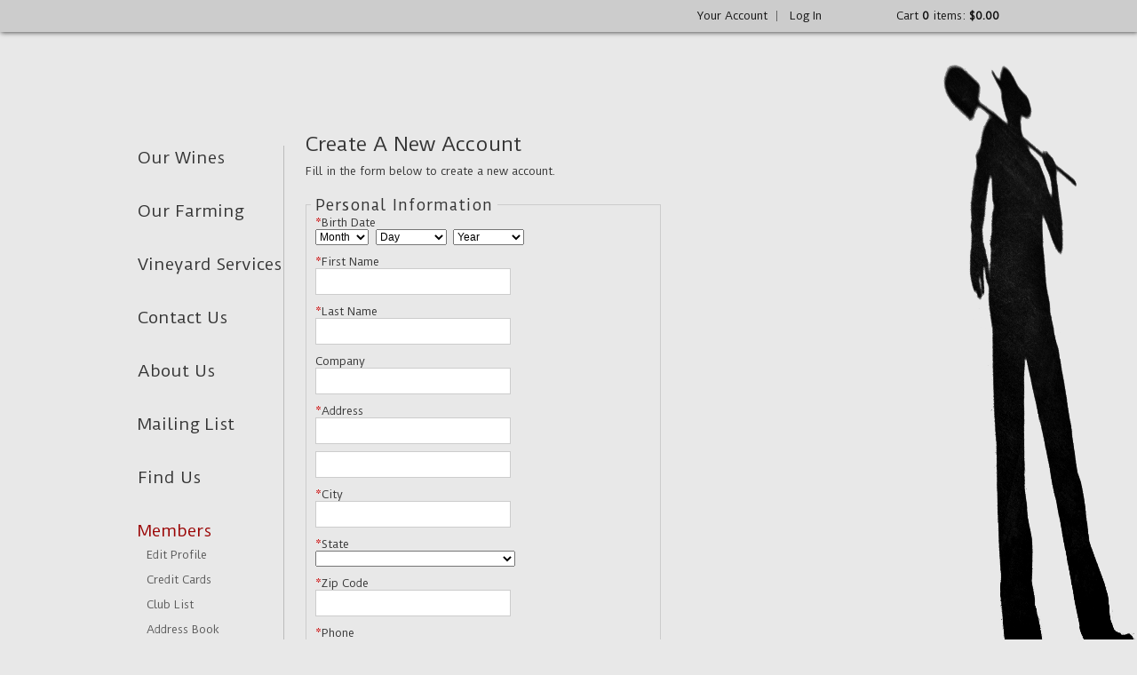

--- FILE ---
content_type: text/html;charset=UTF-8
request_url: https://www.farmnapavalley.com/index.cfm?method=memberCreateAccount.signup&referrerQueryString=method%3DmemberEditAccount.editProfile
body_size: 18783
content:
 <!DOCTYPE html>
<html lang="en">
<head>

	<meta charset="utf-8">
	<meta name="viewport" content="user-scalable=no, width=device-width, initial-scale=1.0, maximum-scale=1.0" />
	<meta http-equiv="X-UA-Compatible" content="IE=edge">
	
	<title>FARM Napa Valley</title>

	<meta name="platform" content="WineDirect Ecommerce https://www.winedirect.com" />



	<link rel="Shortcut Icon" href="/favicon.ico" type="image/x-icon">
	<link rel="apple-touch-icon" href="/apple-touch-icon.png"/>

	
	<link rel="stylesheet" href="https://assetss3.vin65.com/css/vin65-accessibility.css?timestamp=20190329" type="text/css">
	
				<link rel="stylesheet" href="https://assetss3.vin65.com/css/vin65-responsive.min.css?timestamp=20190329" type="text/css">
		

	<script src="https://assetss3.vin65.com/js/jquery-1.7.2.patch.min.js"></script>

	
	
	
		<script type="text/javascript">
			var assetPath = "https://assetss3.vin65.com",
				request = { currency: "USD" },
				hasCheckoutV2 = 1,
				hasGTM = 0,
				recaptcha_sitekey = "6LfRCoAcAAAAACLM-529aYe1BfeWfHt1y4XXKv5h";
		</script>
	
	
	
	
		<script src="https://assetss3.vin65.com/js/jquery-ui-1.8.21.custom.min.js" type="text/javascript"></script>	
	
	
		<link rel="stylesheet" href="https://assetss3.vin65.com/css/jquery-ui-1.8.21.custom.css" type="text/css">
		<style>
			.ui-datepicker .ui-datepicker-prev span, .ui-datepicker .ui-datepicker-next span {
				font-size: 0px;
			}
		</style>
	
	<script src="https://assetss3.vin65.com/js/vin65.js?timestamp=20250612" type="text/javascript"></script>
	
<script type="text/javascript">
	try {	
		var _gaq = _gaq || [];

		
			_gaq.push(['t11._setAccount', 'UA-33184573-1']);
							
			_gaq.push(['t11._trackPageview']);
			
			
			_gaq.push(['t12._setAccount', 'UA-64016416-1']);
							
			_gaq.push(['t12._trackPageview']);
			
			
			_gaq.push(['t13._setAccount', 'UA-48963005-28']);
							
			_gaq.push(['t13._trackPageview']);
			
			
		(function() {
			var ga = document.createElement('script');     ga.type = 'text/javascript'; ga.async = true;
			
			ga.src = ('https:' == document.location.protocol ? 'https://' : 'http://') + 'stats.g.doubleclick.net/dc.js';
			var s = document.getElementsByTagName('script')[0]; s.parentNode.insertBefore(ga, s);
		})();
	} catch(err) {

		/*txt="There was an error on Google Analytics.\n\n";
		txt+="Error description: " + err.message + "\n\n";
		txt+="Click OK to continue.\n\n";
		alert(txt);
		*/
	}
</script>


<script>
	window['_fs_debug'] = false;
	window['_fs_host'] = 'fullstory.com';
	window['_fs_script'] = 'edge.fullstory.com/s/fs.js';
	window['_fs_org'] = 'S4RSX';
	window['_fs_namespace'] = 'FS';
	(function(m,n,e,t,l,o,g,y){
	    if (e in m) {if(m.console && m.console.log) { m.console.log('FullStory namespace conflict. Please set window["_fs_namespace"].');} return;}
	    g=m[e]=function(a,b,s){g.q?g.q.push([a,b,s]):g._api(a,b,s);};g.q=[];
	    o=n.createElement(t);o.async=1;o.crossOrigin='anonymous';o.src='https://'+_fs_script;
	    y=n.getElementsByTagName(t)[0];y.parentNode.insertBefore(o,y);
	    g.identify=function(i,v,s){g(l,{uid:i},s);if(v)g(l,v,s)};g.setUserVars=function(v,s){g(l,v,s)};g.event=function(i,v,s){g('event',{n:i,p:v},s)};
	    g.shutdown=function(){g("rec",!1)};g.restart=function(){g("rec",!0)};
	    g.log = function(a,b){g("log",[a,b])};
	    g.consent=function(a){g("consent",!arguments.length||a)};
	    g.identifyAccount=function(i,v){o='account';v=v||{};v.acctId=i;g(o,v)};
	    g.clearUserCookie=function(){};
	    g._w={};y='XMLHttpRequest';g._w[y]=m[y];y='fetch';g._w[y]=m[y];
	    if(m[y])m[y]=function(){return g._w[y].apply(this,arguments)};
	})(window,document,window['_fs_namespace'],'script','user');


	(function() {
		
	})();
</script>

<script type="text/javascript">
window.NREUM||(NREUM={}),__nr_require=function(t,n,e){function r(e){if(!n[e]){var o=n[e]={exports:{}};t[e][0].call(o.exports,function(n){var o=t[e][1][n];return r(o||n)},o,o.exports)}return n[e].exports}if("function"==typeof __nr_require)return __nr_require;for(var o=0;o<e.length;o++)r(e[o]);return r}({1:[function(t,n,e){function r(t){try{s.console&&console.log(t)}catch(n){}}var o,i=t("ee"),a=t(21),s={};try{o=localStorage.getItem("__nr_flags").split(","),console&&"function"==typeof console.log&&(s.console=!0,o.indexOf("dev")!==-1&&(s.dev=!0),o.indexOf("nr_dev")!==-1&&(s.nrDev=!0))}catch(c){}s.nrDev&&i.on("internal-error",function(t){r(t.stack)}),s.dev&&i.on("fn-err",function(t,n,e){r(e.stack)}),s.dev&&(r("NR AGENT IN DEVELOPMENT MODE"),r("flags: "+a(s,function(t,n){return t}).join(", ")))},{}],2:[function(t,n,e){function r(t,n,e,r,s){try{p?p-=1:o(s||new UncaughtException(t,n,e),!0)}catch(f){try{i("ierr",[f,c.now(),!0])}catch(d){}}return"function"==typeof u&&u.apply(this,a(arguments))}function UncaughtException(t,n,e){this.message=t||"Uncaught error with no additional information",this.sourceURL=n,this.line=e}function o(t,n){var e=n?null:c.now();i("err",[t,e])}var i=t("handle"),a=t(22),s=t("ee"),c=t("loader"),f=t("gos"),u=window.onerror,d=!1,l="nr@seenError",p=0;c.features.err=!0,t(1),window.onerror=r;try{throw new Error}catch(h){"stack"in h&&(t(9),t(8),"addEventListener"in window&&t(5),c.xhrWrappable&&t(10),d=!0)}s.on("fn-start",function(t,n,e){d&&(p+=1)}),s.on("fn-err",function(t,n,e){d&&!e[l]&&(f(e,l,function(){return!0}),this.thrown=!0,o(e))}),s.on("fn-end",function(){d&&!this.thrown&&p>0&&(p-=1)}),s.on("internal-error",function(t){i("ierr",[t,c.now(),!0])})},{}],3:[function(t,n,e){t("loader").features.ins=!0},{}],4:[function(t,n,e){function r(t){}if(window.performance&&window.performance.timing&&window.performance.getEntriesByType){var o=t("ee"),i=t("handle"),a=t(9),s=t(8),c="learResourceTimings",f="addEventListener",u="resourcetimingbufferfull",d="bstResource",l="resource",p="-start",h="-end",m="fn"+p,w="fn"+h,v="bstTimer",g="pushState",y=t("loader");y.features.stn=!0,t(7),"addEventListener"in window&&t(5);var x=NREUM.o.EV;o.on(m,function(t,n){var e=t[0];e instanceof x&&(this.bstStart=y.now())}),o.on(w,function(t,n){var e=t[0];e instanceof x&&i("bst",[e,n,this.bstStart,y.now()])}),a.on(m,function(t,n,e){this.bstStart=y.now(),this.bstType=e}),a.on(w,function(t,n){i(v,[n,this.bstStart,y.now(),this.bstType])}),s.on(m,function(){this.bstStart=y.now()}),s.on(w,function(t,n){i(v,[n,this.bstStart,y.now(),"requestAnimationFrame"])}),o.on(g+p,function(t){this.time=y.now(),this.startPath=location.pathname+location.hash}),o.on(g+h,function(t){i("bstHist",[location.pathname+location.hash,this.startPath,this.time])}),f in window.performance&&(window.performance["c"+c]?window.performance[f](u,function(t){i(d,[window.performance.getEntriesByType(l)]),window.performance["c"+c]()},!1):window.performance[f]("webkit"+u,function(t){i(d,[window.performance.getEntriesByType(l)]),window.performance["webkitC"+c]()},!1)),document[f]("scroll",r,{passive:!0}),document[f]("keypress",r,!1),document[f]("click",r,!1)}},{}],5:[function(t,n,e){function r(t){for(var n=t;n&&!n.hasOwnProperty(u);)n=Object.getPrototypeOf(n);n&&o(n)}function o(t){s.inPlace(t,[u,d],"-",i)}function i(t,n){return t[1]}var a=t("ee").get("events"),s=t("wrap-function")(a,!0),c=t("gos"),f=XMLHttpRequest,u="addEventListener",d="removeEventListener";n.exports=a,"getPrototypeOf"in Object?(r(document),r(window),r(f.prototype)):f.prototype.hasOwnProperty(u)&&(o(window),o(f.prototype)),a.on(u+"-start",function(t,n){var e=t[1],r=c(e,"nr@wrapped",function(){function t(){if("function"==typeof e.handleEvent)return e.handleEvent.apply(e,arguments)}var n={object:t,"function":e}[typeof e];return n?s(n,"fn-",null,n.name||"anonymous"):e});this.wrapped=t[1]=r}),a.on(d+"-start",function(t){t[1]=this.wrapped||t[1]})},{}],6:[function(t,n,e){function r(t,n,e){var r=t[n];"function"==typeof r&&(t[n]=function(){var t=i(arguments),n={};o.emit(e+"before-start",[t],n);var a;n[m]&&n[m].dt&&(a=n[m].dt);var s=r.apply(this,t);return o.emit(e+"start",[t,a],s),s.then(function(t){return o.emit(e+"end",[null,t],s),t},function(t){throw o.emit(e+"end",[t],s),t})})}var o=t("ee").get("fetch"),i=t(22),a=t(21);n.exports=o;var s=window,c="fetch-",f=c+"body-",u=["arrayBuffer","blob","json","text","formData"],d=s.Request,l=s.Response,p=s.fetch,h="prototype",m="nr@context";d&&l&&p&&(a(u,function(t,n){r(d[h],n,f),r(l[h],n,f)}),r(s,"fetch",c),o.on(c+"end",function(t,n){var e=this;if(n){var r=n.headers.get("content-length");null!==r&&(e.rxSize=r),o.emit(c+"done",[null,n],e)}else o.emit(c+"done",[t],e)}))},{}],7:[function(t,n,e){var r=t("ee").get("history"),o=t("wrap-function")(r);n.exports=r;var i=window.history&&window.history.constructor&&window.history.constructor.prototype,a=window.history;i&&i.pushState&&i.replaceState&&(a=i),o.inPlace(a,["pushState","replaceState"],"-")},{}],8:[function(t,n,e){var r=t("ee").get("raf"),o=t("wrap-function")(r),i="equestAnimationFrame";n.exports=r,o.inPlace(window,["r"+i,"mozR"+i,"webkitR"+i,"msR"+i],"raf-"),r.on("raf-start",function(t){t[0]=o(t[0],"fn-")})},{}],9:[function(t,n,e){function r(t,n,e){t[0]=a(t[0],"fn-",null,e)}function o(t,n,e){this.method=e,this.timerDuration=isNaN(t[1])?0:+t[1],t[0]=a(t[0],"fn-",this,e)}var i=t("ee").get("timer"),a=t("wrap-function")(i),s="setTimeout",c="setInterval",f="clearTimeout",u="-start",d="-";n.exports=i,a.inPlace(window,[s,"setImmediate"],s+d),a.inPlace(window,[c],c+d),a.inPlace(window,[f,"clearImmediate"],f+d),i.on(c+u,r),i.on(s+u,o)},{}],10:[function(t,n,e){function r(t,n){d.inPlace(n,["onreadystatechange"],"fn-",s)}function o(){var t=this,n=u.context(t);t.readyState>3&&!n.resolved&&(n.resolved=!0,u.emit("xhr-resolved",[],t)),d.inPlace(t,g,"fn-",s)}function i(t){y.push(t),h&&(b?b.then(a):w?w(a):(E=-E,O.data=E))}function a(){for(var t=0;t<y.length;t++)r([],y[t]);y.length&&(y=[])}function s(t,n){return n}function c(t,n){for(var e in t)n[e]=t[e];return n}t(5);var f=t("ee"),u=f.get("xhr"),d=t("wrap-function")(u),l=NREUM.o,p=l.XHR,h=l.MO,m=l.PR,w=l.SI,v="readystatechange",g=["onload","onerror","onabort","onloadstart","onloadend","onprogress","ontimeout"],y=[];n.exports=u;var x=window.XMLHttpRequest=function(t){var n=new p(t);try{u.emit("new-xhr",[n],n),n.addEventListener(v,o,!1)}catch(e){try{u.emit("internal-error",[e])}catch(r){}}return n};if(c(p,x),x.prototype=p.prototype,d.inPlace(x.prototype,["open","send"],"-xhr-",s),u.on("send-xhr-start",function(t,n){r(t,n),i(n)}),u.on("open-xhr-start",r),h){var b=m&&m.resolve();if(!w&&!m){var E=1,O=document.createTextNode(E);new h(a).observe(O,{characterData:!0})}}else f.on("fn-end",function(t){t[0]&&t[0].type===v||a()})},{}],11:[function(t,n,e){function r(t){if(!i(t))return null;var n=window.NREUM;if(!n.loader_config)return null;var e=(n.loader_config.accountID||"").toString()||null,r=(n.loader_config.agentID||"").toString()||null,s=(n.loader_config.trustKey||"").toString()||null;if(!e||!r)return null;var c=a.generateCatId(),f=a.generateCatId(),u=Date.now(),d=o(c,f,u,e,r,s);return{header:d,guid:c,traceId:f,timestamp:u}}function o(t,n,e,r,o,i){var a="btoa"in window&&"function"==typeof window.btoa;if(!a)return null;var s={v:[0,1],d:{ty:"Browser",ac:r,ap:o,id:t,tr:n,ti:e}};return i&&r!==i&&(s.d.tk=i),btoa(JSON.stringify(s))}function i(t){var n=!1,e=!1,r={};if("init"in NREUM&&"distributed_tracing"in NREUM.init&&(r=NREUM.init.distributed_tracing,e=!!r.enabled),e)if(t.sameOrigin)n=!0;else if(r.allowed_origins instanceof Array)for(var o=0;o<r.allowed_origins.length;o++){var i=s(r.allowed_origins[o]);if(t.hostname===i.hostname&&t.protocol===i.protocol&&t.port===i.port){n=!0;break}}return e&&n}var a=t(19),s=t(13);n.exports={generateTracePayload:r,shouldGenerateTrace:i}},{}],12:[function(t,n,e){function r(t){var n=this.params,e=this.metrics;if(!this.ended){this.ended=!0;for(var r=0;r<l;r++)t.removeEventListener(d[r],this.listener,!1);n.aborted||(e.duration=a.now()-this.startTime,this.loadCaptureCalled||4!==t.readyState?null==n.status&&(n.status=0):i(this,t),e.cbTime=this.cbTime,u.emit("xhr-done",[t],t),s("xhr",[n,e,this.startTime]))}}function o(t,n){var e=c(n),r=t.params;r.host=e.hostname+":"+e.port,r.pathname=e.pathname,t.parsedOrigin=c(n),t.sameOrigin=t.parsedOrigin.sameOrigin}function i(t,n){t.params.status=n.status;var e=w(n,t.lastSize);if(e&&(t.metrics.rxSize=e),t.sameOrigin){var r=n.getResponseHeader("X-NewRelic-App-Data");r&&(t.params.cat=r.split(", ").pop())}t.loadCaptureCalled=!0}var a=t("loader");if(a.xhrWrappable){var s=t("handle"),c=t(13),f=t(11).generateTracePayload,u=t("ee"),d=["load","error","abort","timeout"],l=d.length,p=t("id"),h=t(17),m=t(16),w=t(14),v=window.XMLHttpRequest;a.features.xhr=!0,t(10),t(6),u.on("new-xhr",function(t){var n=this;n.totalCbs=0,n.called=0,n.cbTime=0,n.end=r,n.ended=!1,n.xhrGuids={},n.lastSize=null,n.loadCaptureCalled=!1,t.addEventListener("load",function(e){i(n,t)},!1),h&&(h>34||h<10)||window.opera||t.addEventListener("progress",function(t){n.lastSize=t.loaded},!1)}),u.on("open-xhr-start",function(t){this.params={method:t[0]},o(this,t[1]),this.metrics={}}),u.on("open-xhr-end",function(t,n){"loader_config"in NREUM&&"xpid"in NREUM.loader_config&&this.sameOrigin&&n.setRequestHeader("X-NewRelic-ID",NREUM.loader_config.xpid);var e=f(this.parsedOrigin);e&&e.header&&(n.setRequestHeader("newrelic",e.header),this.dt=e)}),u.on("send-xhr-start",function(t,n){var e=this.metrics,r=t[0],o=this;if(e&&r){var i=m(r);i&&(e.txSize=i)}this.startTime=a.now(),this.listener=function(t){try{"abort"!==t.type||o.loadCaptureCalled||(o.params.aborted=!0),("load"!==t.type||o.called===o.totalCbs&&(o.onloadCalled||"function"!=typeof n.onload))&&o.end(n)}catch(e){try{u.emit("internal-error",[e])}catch(r){}}};for(var s=0;s<l;s++)n.addEventListener(d[s],this.listener,!1)}),u.on("xhr-cb-time",function(t,n,e){this.cbTime+=t,n?this.onloadCalled=!0:this.called+=1,this.called!==this.totalCbs||!this.onloadCalled&&"function"==typeof e.onload||this.end(e)}),u.on("xhr-load-added",function(t,n){var e=""+p(t)+!!n;this.xhrGuids&&!this.xhrGuids[e]&&(this.xhrGuids[e]=!0,this.totalCbs+=1)}),u.on("xhr-load-removed",function(t,n){var e=""+p(t)+!!n;this.xhrGuids&&this.xhrGuids[e]&&(delete this.xhrGuids[e],this.totalCbs-=1)}),u.on("addEventListener-end",function(t,n){n instanceof v&&"load"===t[0]&&u.emit("xhr-load-added",[t[1],t[2]],n)}),u.on("removeEventListener-end",function(t,n){n instanceof v&&"load"===t[0]&&u.emit("xhr-load-removed",[t[1],t[2]],n)}),u.on("fn-start",function(t,n,e){n instanceof v&&("onload"===e&&(this.onload=!0),("load"===(t[0]&&t[0].type)||this.onload)&&(this.xhrCbStart=a.now()))}),u.on("fn-end",function(t,n){this.xhrCbStart&&u.emit("xhr-cb-time",[a.now()-this.xhrCbStart,this.onload,n],n)}),u.on("fetch-before-start",function(t){var n,e=t[1]||{};"string"==typeof t[0]?n=t[0]:t[0]&&t[0].url&&(n=t[0].url),n&&(this.parsedOrigin=c(n),this.sameOrigin=this.parsedOrigin.sameOrigin);var r=f(this.parsedOrigin);if(r&&r.header){var o=r.header;if("string"==typeof t[0]){var i={};for(var a in e)i[a]=e[a];i.headers=new Headers(e.headers||{}),i.headers.set("newrelic",o),this.dt=r,t.length>1?t[1]=i:t.push(i)}else t[0]&&t[0].headers&&(t[0].headers.append("newrelic",o),this.dt=r)}})}},{}],13:[function(t,n,e){var r={};n.exports=function(t){if(t in r)return r[t];var n=document.createElement("a"),e=window.location,o={};n.href=t,o.port=n.port;var i=n.href.split("://");!o.port&&i[1]&&(o.port=i[1].split("/")[0].split("@").pop().split(":")[1]),o.port&&"0"!==o.port||(o.port="https"===i[0]?"443":"80"),o.hostname=n.hostname||e.hostname,o.pathname=n.pathname,o.protocol=i[0],"/"!==o.pathname.charAt(0)&&(o.pathname="/"+o.pathname);var a=!n.protocol||":"===n.protocol||n.protocol===e.protocol,s=n.hostname===document.domain&&n.port===e.port;return o.sameOrigin=a&&(!n.hostname||s),"/"===o.pathname&&(r[t]=o),o}},{}],14:[function(t,n,e){function r(t,n){var e=t.responseType;return"json"===e&&null!==n?n:"arraybuffer"===e||"blob"===e||"json"===e?o(t.response):"text"===e||"document"===e||""===e||void 0===e?o(t.responseText):void 0}var o=t(16);n.exports=r},{}],15:[function(t,n,e){function r(){}function o(t,n,e){return function(){return i(t,[f.now()].concat(s(arguments)),n?null:this,e),n?void 0:this}}var i=t("handle"),a=t(21),s=t(22),c=t("ee").get("tracer"),f=t("loader"),u=NREUM;"undefined"==typeof window.newrelic&&(newrelic=u);var d=["setPageViewName","setCustomAttribute","setErrorHandler","finished","addToTrace","inlineHit","addRelease"],l="api-",p=l+"ixn-";a(d,function(t,n){u[n]=o(l+n,!0,"api")}),u.addPageAction=o(l+"addPageAction",!0),u.setCurrentRouteName=o(l+"routeName",!0),n.exports=newrelic,u.interaction=function(){return(new r).get()};var h=r.prototype={createTracer:function(t,n){var e={},r=this,o="function"==typeof n;return i(p+"tracer",[f.now(),t,e],r),function(){if(c.emit((o?"":"no-")+"fn-start",[f.now(),r,o],e),o)try{return n.apply(this,arguments)}catch(t){throw c.emit("fn-err",[arguments,this,t],e),t}finally{c.emit("fn-end",[f.now()],e)}}}};a("actionText,setName,setAttribute,save,ignore,onEnd,getContext,end,get".split(","),function(t,n){h[n]=o(p+n)}),newrelic.noticeError=function(t,n){"string"==typeof t&&(t=new Error(t)),i("err",[t,f.now(),!1,n])}},{}],16:[function(t,n,e){n.exports=function(t){if("string"==typeof t&&t.length)return t.length;if("object"==typeof t){if("undefined"!=typeof ArrayBuffer&&t instanceof ArrayBuffer&&t.byteLength)return t.byteLength;if("undefined"!=typeof Blob&&t instanceof Blob&&t.size)return t.size;if(!("undefined"!=typeof FormData&&t instanceof FormData))try{return JSON.stringify(t).length}catch(n){return}}}},{}],17:[function(t,n,e){var r=0,o=navigator.userAgent.match(/Firefox[\/\s](\d+\.\d+)/);o&&(r=+o[1]),n.exports=r},{}],18:[function(t,n,e){function r(t,n){var e=t.getEntries();e.forEach(function(t){"first-paint"===t.name?c("timing",["fp",Math.floor(t.startTime)]):"first-contentful-paint"===t.name&&c("timing",["fcp",Math.floor(t.startTime)])})}function o(t,n){var e=t.getEntries();e.length>0&&c("lcp",[e[e.length-1]])}function i(t){if(t instanceof u&&!l){var n,e=Math.round(t.timeStamp);n=e>1e12?Date.now()-e:f.now()-e,l=!0,c("timing",["fi",e,{type:t.type,fid:n}])}}if(!("init"in NREUM&&"page_view_timing"in NREUM.init&&"enabled"in NREUM.init.page_view_timing&&NREUM.init.page_view_timing.enabled===!1)){var a,s,c=t("handle"),f=t("loader"),u=NREUM.o.EV;if("PerformanceObserver"in window&&"function"==typeof window.PerformanceObserver){a=new PerformanceObserver(r),s=new PerformanceObserver(o);try{a.observe({entryTypes:["paint"]}),s.observe({entryTypes:["largest-contentful-paint"]})}catch(d){}}if("addEventListener"in document){var l=!1,p=["click","keydown","mousedown","pointerdown","touchstart"];p.forEach(function(t){document.addEventListener(t,i,!1)})}}},{}],19:[function(t,n,e){function r(){function t(){return n?15&n[e++]:16*Math.random()|0}var n=null,e=0,r=window.crypto||window.msCrypto;r&&r.getRandomValues&&(n=r.getRandomValues(new Uint8Array(31)));for(var o,i="xxxxxxxx-xxxx-4xxx-yxxx-xxxxxxxxxxxx",a="",s=0;s<i.length;s++)o=i[s],"x"===o?a+=t().toString(16):"y"===o?(o=3&t()|8,a+=o.toString(16)):a+=o;return a}function o(){function t(){return n?15&n[e++]:16*Math.random()|0}var n=null,e=0,r=window.crypto||window.msCrypto;r&&r.getRandomValues&&Uint8Array&&(n=r.getRandomValues(new Uint8Array(31)));for(var o=[],i=0;i<16;i++)o.push(t().toString(16));return o.join("")}n.exports={generateUuid:r,generateCatId:o}},{}],20:[function(t,n,e){function r(t,n){if(!o)return!1;if(t!==o)return!1;if(!n)return!0;if(!i)return!1;for(var e=i.split("."),r=n.split("."),a=0;a<r.length;a++)if(r[a]!==e[a])return!1;return!0}var o=null,i=null,a=/Version\/(\S+)\s+Safari/;if(navigator.userAgent){var s=navigator.userAgent,c=s.match(a);c&&s.indexOf("Chrome")===-1&&s.indexOf("Chromium")===-1&&(o="Safari",i=c[1])}n.exports={agent:o,version:i,match:r}},{}],21:[function(t,n,e){function r(t,n){var e=[],r="",i=0;for(r in t)o.call(t,r)&&(e[i]=n(r,t[r]),i+=1);return e}var o=Object.prototype.hasOwnProperty;n.exports=r},{}],22:[function(t,n,e){function r(t,n,e){n||(n=0),"undefined"==typeof e&&(e=t?t.length:0);for(var r=-1,o=e-n||0,i=Array(o<0?0:o);++r<o;)i[r]=t[n+r];return i}n.exports=r},{}],23:[function(t,n,e){n.exports={exists:"undefined"!=typeof window.performance&&window.performance.timing&&"undefined"!=typeof window.performance.timing.navigationStart}},{}],ee:[function(t,n,e){function r(){}function o(t){function n(t){return t&&t instanceof r?t:t?c(t,s,i):i()}function e(e,r,o,i){if(!l.aborted||i){t&&t(e,r,o);for(var a=n(o),s=m(e),c=s.length,f=0;f<c;f++)s[f].apply(a,r);var d=u[y[e]];return d&&d.push([x,e,r,a]),a}}function p(t,n){g[t]=m(t).concat(n)}function h(t,n){var e=g[t];if(e)for(var r=0;r<e.length;r++)e[r]===n&&e.splice(r,1)}function m(t){return g[t]||[]}function w(t){return d[t]=d[t]||o(e)}function v(t,n){f(t,function(t,e){n=n||"feature",y[e]=n,n in u||(u[n]=[])})}var g={},y={},x={on:p,addEventListener:p,removeEventListener:h,emit:e,get:w,listeners:m,context:n,buffer:v,abort:a,aborted:!1};return x}function i(){return new r}function a(){(u.api||u.feature)&&(l.aborted=!0,u=l.backlog={})}var s="nr@context",c=t("gos"),f=t(21),u={},d={},l=n.exports=o();l.backlog=u},{}],gos:[function(t,n,e){function r(t,n,e){if(o.call(t,n))return t[n];var r=e();if(Object.defineProperty&&Object.keys)try{return Object.defineProperty(t,n,{value:r,writable:!0,enumerable:!1}),r}catch(i){}return t[n]=r,r}var o=Object.prototype.hasOwnProperty;n.exports=r},{}],handle:[function(t,n,e){function r(t,n,e,r){o.buffer([t],r),o.emit(t,n,e)}var o=t("ee").get("handle");n.exports=r,r.ee=o},{}],id:[function(t,n,e){function r(t){var n=typeof t;return!t||"object"!==n&&"function"!==n?-1:t===window?0:a(t,i,function(){return o++})}var o=1,i="nr@id",a=t("gos");n.exports=r},{}],loader:[function(t,n,e){function r(){if(!E++){var t=b.info=NREUM.info,n=p.getElementsByTagName("script")[0];if(setTimeout(u.abort,3e4),!(t&&t.licenseKey&&t.applicationID&&n))return u.abort();f(y,function(n,e){t[n]||(t[n]=e)}),c("mark",["onload",a()+b.offset],null,"api");var e=p.createElement("script");e.src="https://"+t.agent,n.parentNode.insertBefore(e,n)}}function o(){"complete"===p.readyState&&i()}function i(){c("mark",["domContent",a()+b.offset],null,"api")}function a(){return O.exists&&performance.now?Math.round(performance.now()):(s=Math.max((new Date).getTime(),s))-b.offset}var s=(new Date).getTime(),c=t("handle"),f=t(21),u=t("ee"),d=t(20),l=window,p=l.document,h="addEventListener",m="attachEvent",w=l.XMLHttpRequest,v=w&&w.prototype;NREUM.o={ST:setTimeout,SI:l.setImmediate,CT:clearTimeout,XHR:w,REQ:l.Request,EV:l.Event,PR:l.Promise,MO:l.MutationObserver};var g=""+location,y={beacon:"bam.nr-data.net",errorBeacon:"bam.nr-data.net",agent:"js-agent.newrelic.com/nr-1167.min.js"},x=w&&v&&v[h]&&!/CriOS/.test(navigator.userAgent),b=n.exports={offset:s,now:a,origin:g,features:{},xhrWrappable:x,userAgent:d};t(15),t(18),p[h]?(p[h]("DOMContentLoaded",i,!1),l[h]("load",r,!1)):(p[m]("onreadystatechange",o),l[m]("onload",r)),c("mark",["firstbyte",s],null,"api");var E=0,O=t(23)},{}],"wrap-function":[function(t,n,e){function r(t){return!(t&&t instanceof Function&&t.apply&&!t[a])}var o=t("ee"),i=t(22),a="nr@original",s=Object.prototype.hasOwnProperty,c=!1;n.exports=function(t,n){function e(t,n,e,o){function nrWrapper(){var r,a,s,c;try{a=this,r=i(arguments),s="function"==typeof e?e(r,a):e||{}}catch(f){l([f,"",[r,a,o],s])}u(n+"start",[r,a,o],s);try{return c=t.apply(a,r)}catch(d){throw u(n+"err",[r,a,d],s),d}finally{u(n+"end",[r,a,c],s)}}return r(t)?t:(n||(n=""),nrWrapper[a]=t,d(t,nrWrapper),nrWrapper)}function f(t,n,o,i){o||(o="");var a,s,c,f="-"===o.charAt(0);for(c=0;c<n.length;c++)s=n[c],a=t[s],r(a)||(t[s]=e(a,f?s+o:o,i,s))}function u(e,r,o){if(!c||n){var i=c;c=!0;try{t.emit(e,r,o,n)}catch(a){l([a,e,r,o])}c=i}}function d(t,n){if(Object.defineProperty&&Object.keys)try{var e=Object.keys(t);return e.forEach(function(e){Object.defineProperty(n,e,{get:function(){return t[e]},set:function(n){return t[e]=n,n}})}),n}catch(r){l([r])}for(var o in t)s.call(t,o)&&(n[o]=t[o]);return n}function l(n){try{t.emit("internal-error",n)}catch(e){}}return t||(t=o),e.inPlace=f,e.flag=a,e}},{}]},{},["loader",2,12,4,3]);
;NREUM.loader_config={accountID:"452206",trustKey:"452206",agentID:"404286013",licenseKey:"1c223bb105",applicationID:"383664277"}
;NREUM.info={beacon:"bam.nr-data.net",errorBeacon:"bam.nr-data.net",licenseKey:"1c223bb105",applicationID:"383664277",sa:1}
</script>

<script>
var _rollbarConfig = {
	accessToken: 'ed82373c35664f9c977d3ee5c49d489a',
	captureUncaught: true,
	captureUnhandledRejections: true,
	scrubFields: [
		'creditCardNumber',
		'loginData',
		'password',
		'cvv2',
		'cardSwipe',
		'cardNumber',
		'cardExpiryMo',
		'cardExpiryYr',
		'creditCardExpiresIn',
		'creditCardNumber',
		'creditCardExpiryMo',
		'creditCardExpiryYr',
		'nameOnCard'
	],
	scrubTelemetryInputs: true,
	payload: {
		environment: "production",
		websiteID: "CDB68D3A-F50F-97CA-4BCC-6EB30E9D8E1E"
	}
};
// Rollbar Snippet
!function(r){function e(n){if(o[n])return o[n].exports;var t=o[n]={exports:{},id:n,loaded:!1};return r[n].call(t.exports,t,t.exports,e),t.loaded=!0,t.exports}var o={};return e.m=r,e.c=o,e.p="",e(0)}([function(r,e,o){"use strict";var n=o(1),t=o(4);_rollbarConfig=_rollbarConfig||{},_rollbarConfig.rollbarJsUrl=_rollbarConfig.rollbarJsUrl||"https://cdnjs.cloudflare.com/ajax/libs/rollbar.js/2.4.6/rollbar.min.js",_rollbarConfig.async=void 0===_rollbarConfig.async||_rollbarConfig.async;var a=n.setupShim(window,_rollbarConfig),l=t(_rollbarConfig);window.rollbar=n.Rollbar,a.loadFull(window,document,!_rollbarConfig.async,_rollbarConfig,l)},function(r,e,o){"use strict";function n(r){return function(){try{return r.apply(this,arguments)}catch(r){try{console.error("[Rollbar]: Internal error",r)}catch(r){}}}}function t(r,e){this.options=r,this._rollbarOldOnError=null;var o=s++;this.shimId=function(){return o},"undefined"!=typeof window&&window._rollbarShims&&(window._rollbarShims[o]={handler:e,messages:[]})}function a(r,e){if(r){var o=e.globalAlias||"Rollbar";if("object"==typeof r[o])return r[o];r._rollbarShims={},r._rollbarWrappedError=null;var t=new p(e);return n(function(){e.captureUncaught&&(t._rollbarOldOnError=r.onerror,i.captureUncaughtExceptions(r,t,!0),i.wrapGlobals(r,t,!0)),e.captureUnhandledRejections&&i.captureUnhandledRejections(r,t,!0);var n=e.autoInstrument;return e.enabled!==!1&&(void 0===n||n===!0||"object"==typeof n&&n.network)&&r.addEventListener&&(r.addEventListener("load",t.captureLoad.bind(t)),r.addEventListener("DOMContentLoaded",t.captureDomContentLoaded.bind(t))),r[o]=t,t})()}}function l(r){return n(function(){var e=this,o=Array.prototype.slice.call(arguments,0),n={shim:e,method:r,args:o,ts:new Date};window._rollbarShims[this.shimId()].messages.push(n)})}var i=o(2),s=0,d=o(3),c=function(r,e){return new t(r,e)},p=d.bind(null,c);t.prototype.loadFull=function(r,e,o,t,a){var l=function(){var e;if(void 0===r._rollbarDidLoad){e=new Error("rollbar.js did not load");for(var o,n,t,l,i=0;o=r._rollbarShims[i++];)for(o=o.messages||[];n=o.shift();)for(t=n.args||[],i=0;i<t.length;++i)if(l=t[i],"function"==typeof l){l(e);break}}"function"==typeof a&&a(e)},i=!1,s=e.createElement("script"),d=e.getElementsByTagName("script")[0],c=d.parentNode;s.crossOrigin="",s.src=t.rollbarJsUrl,o||(s.async=!0),s.onload=s.onreadystatechange=n(function(){if(!(i||this.readyState&&"loaded"!==this.readyState&&"complete"!==this.readyState)){s.onload=s.onreadystatechange=null;try{c.removeChild(s)}catch(r){}i=!0,l()}}),c.insertBefore(s,d)},t.prototype.wrap=function(r,e,o){try{var n;if(n="function"==typeof e?e:function(){return e||{}},"function"!=typeof r)return r;if(r._isWrap)return r;if(!r._rollbar_wrapped&&(r._rollbar_wrapped=function(){o&&"function"==typeof o&&o.apply(this,arguments);try{return r.apply(this,arguments)}catch(o){var e=o;throw e&&("string"==typeof e&&(e=new String(e)),e._rollbarContext=n()||{},e._rollbarContext._wrappedSource=r.toString(),window._rollbarWrappedError=e),e}},r._rollbar_wrapped._isWrap=!0,r.hasOwnProperty))for(var t in r)r.hasOwnProperty(t)&&(r._rollbar_wrapped[t]=r[t]);return r._rollbar_wrapped}catch(e){return r}};for(var u="log,debug,info,warn,warning,error,critical,global,configure,handleUncaughtException,handleUnhandledRejection,captureEvent,captureDomContentLoaded,captureLoad".split(","),f=0;f<u.length;++f)t.prototype[u[f]]=l(u[f]);r.exports={setupShim:a,Rollbar:p}},function(r,e){"use strict";function o(r,e,o){if(r){var t;"function"==typeof e._rollbarOldOnError?t=e._rollbarOldOnError:r.onerror&&!r.onerror.belongsToShim&&(t=r.onerror,e._rollbarOldOnError=t);var a=function(){var o=Array.prototype.slice.call(arguments,0);n(r,e,t,o)};a.belongsToShim=o,r.onerror=a}}function n(r,e,o,n){r._rollbarWrappedError&&(n[4]||(n[4]=r._rollbarWrappedError),n[5]||(n[5]=r._rollbarWrappedError._rollbarContext),r._rollbarWrappedError=null),e.handleUncaughtException.apply(e,n),o&&o.apply(r,n)}function t(r,e,o){if(r){"function"==typeof r._rollbarURH&&r._rollbarURH.belongsToShim&&r.removeEventListener("unhandledrejection",r._rollbarURH);var n=function(r){var o,n,t;try{o=r.reason}catch(r){o=void 0}try{n=r.promise}catch(r){n="[unhandledrejection] error getting `promise` from event"}try{t=r.detail,!o&&t&&(o=t.reason,n=t.promise)}catch(r){t="[unhandledrejection] error getting `detail` from event"}o||(o="[unhandledrejection] error getting `reason` from event"),e&&e.handleUnhandledRejection&&e.handleUnhandledRejection(o,n)};n.belongsToShim=o,r._rollbarURH=n,r.addEventListener("unhandledrejection",n)}}function a(r,e,o){if(r){var n,t,a="EventTarget,Window,Node,ApplicationCache,AudioTrackList,ChannelMergerNode,CryptoOperation,EventSource,FileReader,HTMLUnknownElement,IDBDatabase,IDBRequest,IDBTransaction,KeyOperation,MediaController,MessagePort,ModalWindow,Notification,SVGElementInstance,Screen,TextTrack,TextTrackCue,TextTrackList,WebSocket,WebSocketWorker,Worker,XMLHttpRequest,XMLHttpRequestEventTarget,XMLHttpRequestUpload".split(",");for(n=0;n<a.length;++n)t=a[n],r[t]&&r[t].prototype&&l(e,r[t].prototype,o)}}function l(r,e,o){if(e.hasOwnProperty&&e.hasOwnProperty("addEventListener")){for(var n=e.addEventListener;n._rollbarOldAdd&&n.belongsToShim;)n=n._rollbarOldAdd;var t=function(e,o,t){n.call(this,e,r.wrap(o),t)};t._rollbarOldAdd=n,t.belongsToShim=o,e.addEventListener=t;for(var a=e.removeEventListener;a._rollbarOldRemove&&a.belongsToShim;)a=a._rollbarOldRemove;var l=function(r,e,o){a.call(this,r,e&&e._rollbar_wrapped||e,o)};l._rollbarOldRemove=a,l.belongsToShim=o,e.removeEventListener=l}}r.exports={captureUncaughtExceptions:o,captureUnhandledRejections:t,wrapGlobals:a}},function(r,e){"use strict";function o(r,e){this.impl=r(e,this),this.options=e,n(o.prototype)}function n(r){for(var e=function(r){return function(){var e=Array.prototype.slice.call(arguments,0);if(this.impl[r])return this.impl[r].apply(this.impl,e)}},o="log,debug,info,warn,warning,error,critical,global,configure,handleUncaughtException,handleUnhandledRejection,_createItem,wrap,loadFull,shimId,captureEvent,captureDomContentLoaded,captureLoad".split(","),n=0;n<o.length;n++)r[o[n]]=e(o[n])}o.prototype._swapAndProcessMessages=function(r,e){this.impl=r(this.options);for(var o,n,t;o=e.shift();)n=o.method,t=o.args,this[n]&&"function"==typeof this[n]&&("captureDomContentLoaded"===n||"captureLoad"===n?this[n].apply(this,[t[0],o.ts]):this[n].apply(this,t));return this},r.exports=o},function(r,e){"use strict";r.exports=function(r){return function(e){if(!e&&!window._rollbarInitialized){r=r||{};for(var o,n,t=r.globalAlias||"Rollbar",a=window.rollbar,l=function(r){return new a(r)},i=0;o=window._rollbarShims[i++];)n||(n=o.handler),o.handler._swapAndProcessMessages(l,o.messages);window[t]=n,window._rollbarInitialized=!0}}}}]);
// End Rollbar Snippet
</script>

		<link rel="stylesheet" href="/assets/css/screen.min.css?timestamp=20260122045834" type="text/css" media="all">
	

	<link href='//fonts.googleapis.com/css?family=Duru+Sans' rel='stylesheet' type='text/css'>

	<!--[if lt IE 9]>
		<script src="/assets/js/html5shiv-printshiv.js"></script>
		<script src="/assets/js/respond.min.js"></script>
	<![endif]-->

</head>
<body>
	<a class="screen-reader-text skip-main" href="#main">Skip to main content</a>

	<img class="man" src="/assets/images/man.png">

	<div class="topBarContainer">

		<div class="topBar">

			<div id="user-tools">
				
			

			<div id="v65-modalCart"> 
				<a href="javascript:vin65.cart.toggleCart();" id="v65-toggleModalCart" aria-label="0 items in cart, $0.00 total">
						
	Cart <strong>0</strong> items: <strong>$0.00</strong> 

				</a>
				<div id="v65-modalCartDropdown" role="dialog" aria-modal="true" aria-label="cart">
					<div id="v65-modalCartBody">
						<p class="right"><a href="javascript:vin65.cart.hideCart();" class="modalLinkAltBtn" aria-label="Close"><span>Close</span></a></p>
						<span class="sr-only">Shopping Cart</span>
						
						<div role="alert" tabindex="-1" id="v65-itemAddedText" style="display:none;">
							<p class="alertYellow">Item was successfully added to your cart</p>
						</div>
						
						<table border="0" cellspacing="0" cellpadding="0" id="v65-modalCartTable">
							
							<tr>
								<th id="v65-cartHeaderQty" scope="col">Qty</th>
								<th id="v65-cartHeaderItem" scope="col">Item</th>
								<th id="v65-cartHeaderDescription" scope="col">Description</th>
								<th style="text-align: right;" id="v65-cartHeaderPrice" scope="col">Price</th>
								<th style="text-align: right;" id="v65-cartHeaderTotal" scope="col">Total</th>
							</tr>
							
							
							<!--Cart Subtotal-->
							<tr id="v65-modalCartTableSubtotal">
								<td colspan="3">&nbsp;</td>
								<td class="right">Subtotal</td>
								<td class="right">$0.00</td>
							</tr>
							<!--/Cart Subtotal-->
						</table>
						
						<p class="right"> <a href="/index.cfm?method=cartV2.showCart" class="modalLinkAltBtn"><span>View Cart</span></a>
							
						</p>

						
					</div>

					<div id="v65-modalCartFooter">&nbsp;</div>					


					
				</div>
			</div>
		
		<div class="v65-yourAccount"><a href="/index.cfm?method=memberlogin.showLogin" referrerQueryString="method=memberEditAccount.editProfile" v65js="modalLoginLink" class="v65-modalLoginLink">Your Account</a></div>
		<div class="v65-login"><a href="/index.cfm?method=memberLogin.showLogin" referrerQueryString="method=memberCreateAccount.signup&referrerQueryString=method%3DmemberEditAccount.editProfile" v65js="modalLoginLink" class="v65-modalLoginLink">Log In</a></div>
	
			</div><!--/user-tools-->

		</div>
		<!--/topBar-->

	</div>
	<!--/topBarContainer-->

	<div class="mainWrapper">

		<header class="primary v65-group">

			<h1 class="logo hideText">
				<a href="/" accesskey="h"> FARM Napa Valley</a>
			</h1>

		</header>

		<nav class="mainMenu">
				<a href="#footerMenu" class="footerMenuLink"><i class="icon-menu"></i></a>
				
<ul class="v65-layoutHeaderNav">
	<li class="v65-home"><a href="/">Home</a></li>
	

	<li ><a href="/Wines" class=" ">Our Wines</a> 
		</li>
	

	<li ><a href="/Farming" class=" ">Our Farming</a> 
		</li>
	

	<li ><a href="/Vineyard-Services" class=" ">Vineyard Services</a> 
		</li>
	

	<li ><a href="/Wines/Contact-Us" class=" ">Contact Us</a> 
		</li>
	

	<li ><a href="/About-Us"  aria-expanded="false" aria-controls="AboutUsMenu" class=" ">About Us</a> 
		<ul id="AboutUsMenu">
	

	<li ><a href="/About-Us/John-Truchard" tabindex="-1" class=" ">John Truchard</a> 
		</li>
	

	<li ><a href="/About-Us/Sander-Scheer" tabindex="-1" class=" ">Sander Scheer</a> 
		</li>
		</ul>
		<span style="" class="v65-subMenuAccessibilityIcon v65-invisible icon-angle-down" tabindex="0"></span>
		</li>
	

	<li ><a href="/Mailing-List" class=" ">Mailing List</a> 
		</li>
	

	<li ><a href="/Find-Us" class=" ">Find Us</a> 
		</li>
	

	<li ><a href="/Members"  aria-expanded="false" aria-controls="MembersMenu" class=" v65-pageAParent">Members</a> 
		<ul id="MembersMenu">
	

	<li ><a href="/index.cfm?method=pages.showpage&pageID=32105A8B-F72D-1904-ED70-0B53756C78FE" tabindex="-1" class=" ">Edit Profile</a> 
		</li>
	

	<li ><a href="/index.cfm?method=pages.showpage&pageID=321060E0-9D89-49F3-40F0-58A8054F9998" tabindex="-1" class=" ">Credit Cards</a> 
		</li>
	

	<li ><a href="/index.cfm?method=pages.showpage&pageID=321053A2-D171-C255-EAE4-191BF57871A9" tabindex="-1" class=" ">Club List</a> 
		</li>
	

	<li ><a href="/index.cfm?method=pages.showpage&pageID=32104DE1-E2BF-2C69-7960-67FFB7FD44C3" tabindex="-1" class=" ">Address Book</a> 
		</li>
	

	<li ><a href="/index.cfm?method=pages.showpage&pageID=3210638F-D552-23B5-A3DD-C4E567699903" tabindex="-1" class=" ">Order History</a> 
		</li>
	

	<li ><a href="/index.cfm?method=pages.showpage&pageID=32104FF3-FC3E-C150-7E7E-F5BC9EF5D740" tabindex="-1" class=" ">Allocations</a> 
		</li>
	

	<li ><a href="/index.cfm?method=pages.showpage&pageID=32104EC6-034F-7220-515D-2AC588B1DF64" tabindex="-1" class=" ">Allocation History</a> 
			</li>
			</ul>
			</li>		
		
</ul>

		</nav>

		<article id="main" class="content contentFix v65-group">
			<a class="backToTop" href="#"><i class="icon-up-bold"></i>TOP</a>

			<div class="secondary-navigation">
				<input type="checkbox" id="toggle-mobile-dropdown">
				<label for="toggle-mobile-dropdown" class="page-title mobile-only"> Members </label>
				
<ul>


		<li><a href="/index.cfm?method=pages.showPage&pageID=32105A8B-F72D-1904-ED70-0B53756C78FE"  class=" ">Edit Profile</a>
		
			</li>
		

		<li><a href="/index.cfm?method=pages.showPage&pageID=321060E0-9D89-49F3-40F0-58A8054F9998"  class=" ">Credit Cards</a>
		
			</li>
		

		<li><a href="/index.cfm?method=pages.showPage&pageID=321053A2-D171-C255-EAE4-191BF57871A9"  class=" ">Club List</a>
		
			</li>
		

		<li><a href="/index.cfm?method=pages.showPage&pageID=32104DE1-E2BF-2C69-7960-67FFB7FD44C3"  class=" ">Address Book</a>
		
			</li>
		

		<li><a href="/index.cfm?method=pages.showPage&pageID=3210638F-D552-23B5-A3DD-C4E567699903"  class=" ">Order History</a>
		
			</li>
		

		<li><a href="/index.cfm?method=pages.showPage&pageID=32104FF3-FC3E-C150-7E7E-F5BC9EF5D740"  class=" ">Allocations</a>
		
			</li>
		

		<li><a href="/index.cfm?method=pages.showPage&pageID=32104EC6-034F-7220-515D-2AC588B1DF64"  class=" ">Allocation History</a>
			
</ul>	

			</div>

			<h1>
	Create A New Account</h1>
<p>
	Fill in the form below to create a new account.</p> 	
			
<div id="v65-memberFormWrapper">
<form method="post" class="v65-form" action="/index.cfm?method=memberCreateAccount.ProcessSignup" autocomplete="on">

<input type="hidden" name="referrerQueryString" value="method=memberEditAccount.editProfile">

	<fieldset>
	  
		<legend role="heading" aria-level="2">Personal Information</legend>

		
			<div >
			<label><span class="red">*</span>Birth Date</label>
			
				<select name="BirthMonth" id="v65-billBirthMonth" aria-label="Billing Birth Month" aria-required="true" aria-describedby="InvalidBirthDate" autocomplete="bday-month">
					<option value="">Month</option>
					
					<option value="1" >Jan</option>
					
					<option value="2" >Feb</option>
					
					<option value="3" >Mar</option>
					
					<option value="4" >Apr</option>
					
					<option value="5" >May</option>
					
					<option value="6" >Jun</option>
					
					<option value="7" >Jul</option>
					
					<option value="8" >Aug</option>
					
					<option value="9" >Sep</option>
					
					<option value="10" >Oct</option>
					
					<option value="11" >Nov</option>
					
					<option value="12" >Dec</option>
					
				</select>
				<select name="BirthDay" id="v65-billBirthDay" aria-label="Billing Birth Day" aria-required="true" aria-describedby="InvalidBirthDate" autocomplete="bday-day">
					<option value="">Day</option>
					
					<option value="1" >1</option>
					
					<option value="2" >2</option>
					
					<option value="3" >3</option>
					
					<option value="4" >4</option>
					
					<option value="5" >5</option>
					
					<option value="6" >6</option>
					
					<option value="7" >7</option>
					
					<option value="8" >8</option>
					
					<option value="9" >9</option>
					
					<option value="10" >10</option>
					
					<option value="11" >11</option>
					
					<option value="12" >12</option>
					
					<option value="13" >13</option>
					
					<option value="14" >14</option>
					
					<option value="15" >15</option>
					
					<option value="16" >16</option>
					
					<option value="17" >17</option>
					
					<option value="18" >18</option>
					
					<option value="19" >19</option>
					
					<option value="20" >20</option>
					
					<option value="21" >21</option>
					
					<option value="22" >22</option>
					
					<option value="23" >23</option>
					
					<option value="24" >24</option>
					
					<option value="25" >25</option>
					
					<option value="26" >26</option>
					
					<option value="27" >27</option>
					
					<option value="28" >28</option>
					
					<option value="29" >29</option>
					
					<option value="30" >30</option>
					
					<option value="31" >31</option>
					
				</select>
			
			<select name="BirthYear" id="v65-billBirthYear" aria-label="Billing Birth Year" aria-required="true" aria-describedby="InvalidBirthDate" autocomplete="bday-year"> 
				<option value="">Year</option>
				
				<option value="1900" >1900</option>
				
				<option value="1901" >1901</option>
				
				<option value="1902" >1902</option>
				
				<option value="1903" >1903</option>
				
				<option value="1904" >1904</option>
				
				<option value="1905" >1905</option>
				
				<option value="1906" >1906</option>
				
				<option value="1907" >1907</option>
				
				<option value="1908" >1908</option>
				
				<option value="1909" >1909</option>
				
				<option value="1910" >1910</option>
				
				<option value="1911" >1911</option>
				
				<option value="1912" >1912</option>
				
				<option value="1913" >1913</option>
				
				<option value="1914" >1914</option>
				
				<option value="1915" >1915</option>
				
				<option value="1916" >1916</option>
				
				<option value="1917" >1917</option>
				
				<option value="1918" >1918</option>
				
				<option value="1919" >1919</option>
				
				<option value="1920" >1920</option>
				
				<option value="1921" >1921</option>
				
				<option value="1922" >1922</option>
				
				<option value="1923" >1923</option>
				
				<option value="1924" >1924</option>
				
				<option value="1925" >1925</option>
				
				<option value="1926" >1926</option>
				
				<option value="1927" >1927</option>
				
				<option value="1928" >1928</option>
				
				<option value="1929" >1929</option>
				
				<option value="1930" >1930</option>
				
				<option value="1931" >1931</option>
				
				<option value="1932" >1932</option>
				
				<option value="1933" >1933</option>
				
				<option value="1934" >1934</option>
				
				<option value="1935" >1935</option>
				
				<option value="1936" >1936</option>
				
				<option value="1937" >1937</option>
				
				<option value="1938" >1938</option>
				
				<option value="1939" >1939</option>
				
				<option value="1940" >1940</option>
				
				<option value="1941" >1941</option>
				
				<option value="1942" >1942</option>
				
				<option value="1943" >1943</option>
				
				<option value="1944" >1944</option>
				
				<option value="1945" >1945</option>
				
				<option value="1946" >1946</option>
				
				<option value="1947" >1947</option>
				
				<option value="1948" >1948</option>
				
				<option value="1949" >1949</option>
				
				<option value="1950" >1950</option>
				
				<option value="1951" >1951</option>
				
				<option value="1952" >1952</option>
				
				<option value="1953" >1953</option>
				
				<option value="1954" >1954</option>
				
				<option value="1955" >1955</option>
				
				<option value="1956" >1956</option>
				
				<option value="1957" >1957</option>
				
				<option value="1958" >1958</option>
				
				<option value="1959" >1959</option>
				
				<option value="1960" >1960</option>
				
				<option value="1961" >1961</option>
				
				<option value="1962" >1962</option>
				
				<option value="1963" >1963</option>
				
				<option value="1964" >1964</option>
				
				<option value="1965" >1965</option>
				
				<option value="1966" >1966</option>
				
				<option value="1967" >1967</option>
				
				<option value="1968" >1968</option>
				
				<option value="1969" >1969</option>
				
				<option value="1970" >1970</option>
				
				<option value="1971" >1971</option>
				
				<option value="1972" >1972</option>
				
				<option value="1973" >1973</option>
				
				<option value="1974" >1974</option>
				
				<option value="1975" >1975</option>
				
				<option value="1976" >1976</option>
				
				<option value="1977" >1977</option>
				
				<option value="1978" >1978</option>
				
				<option value="1979" >1979</option>
				
				<option value="1980" >1980</option>
				
				<option value="1981" >1981</option>
				
				<option value="1982" >1982</option>
				
				<option value="1983" >1983</option>
				
				<option value="1984" >1984</option>
				
				<option value="1985" >1985</option>
				
				<option value="1986" >1986</option>
				
				<option value="1987" >1987</option>
				
				<option value="1988" >1988</option>
				
				<option value="1989" >1989</option>
				
				<option value="1990" >1990</option>
				
				<option value="1991" >1991</option>
				
				<option value="1992" >1992</option>
				
				<option value="1993" >1993</option>
				
				<option value="1994" >1994</option>
				
				<option value="1995" >1995</option>
				
				<option value="1996" >1996</option>
				
				<option value="1997" >1997</option>
				
				<option value="1998" >1998</option>
				
				<option value="1999" >1999</option>
				
				<option value="2000" >2000</option>
				
				<option value="2001" >2001</option>
				
				<option value="2002" >2002</option>
				
				<option value="2003" >2003</option>
				
				<option value="2004" >2004</option>
				
				<option value="2005" >2005</option>
				
				<option value="2006" >2006</option>
				
				<option value="2007" >2007</option>
				
				<option value="2008" >2008</option>
				
				<option value="2009" >2009</option>
				
				<option value="2010" >2010</option>
				
				<option value="2011" >2011</option>
				
				<option value="2012" >2012</option>
				
				<option value="2013" >2013</option>
				
				<option value="2014" >2014</option>
				
				<option value="2015" >2015</option>
				
				<option value="2016" >2016</option>
				
				<option value="2017" >2017</option>
				
				<option value="2018" >2018</option>
				
				<option value="2019" >2019</option>
				
				<option value="2020" >2020</option>
				
				<option value="2021" >2021</option>
				
				<option value="2022" >2022</option>
				
				<option value="2023" >2023</option>
				
				<option value="2024" >2024</option>
				
				<option value="2025" >2025</option>
				
				<option value="2026" >2026</option>
				
			</select>										
			</div>	
		

		<div >
			<label for="FirstName"><span class="red">*</span>First Name</label>
			<input type="text" id="FirstName" name="FirstName" value="" aria-required="true" aria-describedby="InvalidFirstName" autocomplete="given-name" />
		</div>
		
		<div >
			<label for="LastName"><span class="red">*</span>Last Name</label>
			<input type="text" id="LastName" name="LastName" value="" aria-required="true" aria-describedby="InvalidLastName" autocomplete="family-name" />
		</div>		
		
		<div>
			<label for="Company">Company</label>
			<input type="text" id="Company" name="Company" value="" autocomplete="organization" />
		</div>								
		
		<div >
			<label for="Address"><span class="red">*</span>Address</label>
			<input type="text" id="Address" name="Address" value="" aria-required="true" aria-describedby="InvalidAddress" autocomplete="street-address" /><br />
			<input type="text" aria-label="Address 2" name="Address2" value="" autocomplete="address-line2" />
		</div>	
		
		<div >
			<label for="City"><span class="red">*</span>City</label>
			<input type="text" id="City" name="City" value="" aria-required="true" aria-describedby="InvalidCity" autocomplete="address-level2"/>
		</div>	
		
		<div >
			<label for="StateCode"><span class="red">*</span>State</label>
			<select id="StateCode" name="StateCode" aria-required="true" aria-describedby="InvalidStateCode">						
				<option value=""></option>
				
					<option value="AL" >Alabama</option>
				
					<option value="AK" >Alaska</option>
				
					<option value="AZ" >Arizona</option>
				
					<option value="AR" >Arkansas</option>
				
					<option value="CA" >California</option>
				
					<option value="CO" >Colorado</option>
				
					<option value="CT" >Connecticut</option>
				
					<option value="DE" >Delaware</option>
				
					<option value="DC" >District of Columbia</option>
				
					<option value="FL" >Florida</option>
				
					<option value="GA" >Georgia</option>
				
					<option value="HI" >Hawaii</option>
				
					<option value="ID" >Idaho</option>
				
					<option value="IL" >Illinois</option>
				
					<option value="IN" >Indiana</option>
				
					<option value="IA" >Iowa</option>
				
					<option value="KS" >Kansas</option>
				
					<option value="KY" >Kentucky</option>
				
					<option value="LA" >Louisiana</option>
				
					<option value="ME" >Maine</option>
				
					<option value="MD" >Maryland</option>
				
					<option value="MA" >Massachusetts</option>
				
					<option value="MI" >Michigan</option>
				
					<option value="MN" >Minnesota</option>
				
					<option value="MS" >Mississippi</option>
				
					<option value="MO" >Missouri</option>
				
					<option value="MT" >Montana</option>
				
					<option value="NE" >Nebraska</option>
				
					<option value="NV" >Nevada</option>
				
					<option value="NH" >New Hampshire</option>
				
					<option value="NJ" >New Jersey</option>
				
					<option value="NM" >New Mexico</option>
				
					<option value="NY" >New York</option>
				
					<option value="NC" >North Carolina</option>
				
					<option value="ND" >North Dakota</option>
				
					<option value="OH" >Ohio</option>
				
					<option value="OK" >Oklahoma</option>
				
					<option value="OR" >Oregon</option>
				
					<option value="PA" >Pennsylvania</option>
				
					<option value="PR" >Puerto Rico</option>
				
					<option value="RI" >Rhode Island</option>
				
					<option value="SC" >South Carolina</option>
				
					<option value="SD" >South Dakota</option>
				
					<option value="TN" >Tennessee</option>
				
					<option value="TX" >Texas</option>
				
					<option value="UT" >Utah</option>
				
					<option value="VT" >Vermont</option>
				
					<option value="VA" >Virginia</option>
				
					<option value="WA" >Washington</option>
				
					<option value="WV" >West Virginia</option>
				
					<option value="WI" >Wisconsin</option>
				
					<option value="WY" >Wyoming</option>
				
			</select>	
		</div>	
		
		<div >
			<label for="ZipCode"><span class="red">*</span>Zip Code</label>
			<input type="text" id="ZipCode" name="ZipCode" value="" aria-required="true" aria-describedby="InvalidZipCode" autocomplete="postal-code" />
		</div>	
		
		<div >
			<label for="MainPhone"><span class="red">*</span>Phone</label>
			<input type="tel" id="MainPhone" name="MainPhone" value="" aria-required="true" aria-describedby="InvalidMainPhone" autocomplete="tel" />
		</div>	

					
		
		<div >
			<label for="Email"><span class="red">*</span>Email</label>
			<input type="email" id="Email" name="Email" value="" aria-required="true" aria-describedby="InvalidEmailFormat" required autocomplete="email" />
		</div>

		<div>
			<label for="emailStatus">Email Permission</label>	
			<select id="emailStatus" name="emailStatus" v65js="emailPermissionStatus">
				<option value="">Not Set</option>
				<option value="OptIn" >Opt In</option>
				<option value="OptOut" >Opt Out</option>
			</select>
		</div>
		
		
			<div class="v65-group v65-primaryShippingCheckbox">
				<input type="checkbox" value="1" id="isPrimaryShipping" name="isPrimaryShipping" />
				<label for="isPrimaryShipping">Save as my primary shipping address</label>
			</div>
		
				<div>
					<label for="captchaText">Enter text shown in the image below</label>
					<input type="text" name="captchaText" id="captchaText" value="" aria-describedby="InvalidComments"/><br/>
					<img src="/assets/captcha/015DB8A0-E96E-9025-A2EFAEEC599F885C.jpg" />
				</div>
			

	</fieldset>
		
					
	<fieldset>
		<legend role="heading" aria-level="2">Username/Password</legend>
		
		<div >
			<label for="Username"><span class="red">*</span>Username</label>
			<input id="Username" name="Username" type="text" value="" aria-required="true" aria-describedby="InvalidUsernameFormat"  autocomplete="username"/>
		</div>
		
		<div >
			<label for="Password"><span class="red">*</span>Password</label>
			<input id="Password" name="Password" value="" type="password" aria-required="true" aria-describedby="InvalidPassword"/>
			<progress id="strengthMeter" max="100" value="0"></progress>
			<div id="checks" class="checks-container"></div>
			
<style type="text/css">
	.checks-container {
		width: 100%;
		margin: 0 auto;
		text-align: left;
		display: -webkit-box;
		display: -ms-flexbox;
		display: flex;
		-webkit-box-orient: vertical;
		-webkit-box-direction: normal;
			-ms-flex-direction: column;
				flex-direction: column;
		-webkit-box-align: center;
			-ms-flex-align: center;
				align-items: center;
	}
	
	.checks {
		position: relative;
		width: 100%;
		visibility: hidden;
		display: -webkit-box;
		display: -ms-flexbox;
		display: flex;
		-webkit-box-align: center;
			-ms-flex-align: center;
				align-items: center;
	}
	
	.checks .reasons {padding-left: 1rem;}
	
	.checks .fa {
		position: absolute;
		font-size: .75rem;
	}
	
	.checks.error {
		color: tomato;
		visibility: visible;
	}
	
	.checks.error .fa-check {visibility: hidden;}
	
	.checks.success {
		color: limegreen;
		visibility: visible;
	}
	
	.checks.success .fa-exclamation-circle {visibility: hidden;}
	
	progress {
		appearance: none;
		-moz-appearance: none;
		-webkit-appearance: none;
		border: none;
		background-size: auto;
		width: 100% !important;
		height: 5px;
		margin: 0;
		background: white;
	}
	
	progress::-webkit-progress-bar {background: white;}
	
	.progress-red::-webkit-progress-value {background: tomato;}
	.progress-red::-moz-progress-bar {background: tomato;}
	.progress-red {color: tomato;}
	
	.progress-yellow::-webkit-progress-value {background: orange;}
	.progress-yellow::-moz-progress-bar {background: orange;}
	.progress-yellow {color: orange;}
	
	.progress-green::-webkit-progress-value {background: limegreen;}
	.progress-green::-moz-progress-bar {background: limegreen;}
	.progress-green {color: limegreen;}
</style>


<script type="text/javascript">
	const strengthMeter = document.getElementById("strengthMeter")
	const checksContainer = document.getElementById("checks")
	
	// Code block to capture inputs with different IDs
	const calculatePasswordInput = () => {
		if (document.getElementById("Password")) {
			return document.getElementById("Password")
		}
		else if (document.getElementById("password")) {
			return document.getElementById("password")
		}
		else {
			return null
		}
	}
	const passwordInput = calculatePasswordInput()
	
	if (passwordInput) {
		passwordInput.addEventListener("input", updateStrengthMeter)
	}
	else {
		console.log('password strength fails')
	}
	
	function updateStrengthMeter(){
		const weaknesses = calculateStrength(passwordInput.value)
		let strength = 100
		checksContainer.innerHTML = ''
		
		weaknesses.forEach(weakness => {
			const reasonsContainer = document.createElement('div')
			reasonsContainer.classList.add("checks")
			
			//Calculate strength value
			strength -= weakness.deduction
			
			//Add class to checks
			if(weakness.status === "error"){
				//Adding appropriate icon
				const iconElement = document.createElement("i")
				iconElement.classList.add("fa", "fa-exclamation-circle")
				reasonsContainer.append(iconElement)
				
				//Removing old class adn adding new
				reasonsContainer.classList.remove("success")
				reasonsContainer.classList.add(weakness.status)
			}
			else if(weakness.status === "success"){
				//Adding appropriate icon
				const iconElement = document.createElement("i")
				iconElement.classList.add("fa", "fa-check")
				reasonsContainer.append(iconElement)
				
				//Removing old class adn adding new
				reasonsContainer.classList.remove("error")
				reasonsContainer.classList.add(weakness.status)
			}
			
			//Add message in small
			const messageElement = document.createElement("small")
			messageElement.classList.add("reasons")
			messageElement.innerText = weakness.message
			reasonsContainer.append(messageElement)
			checksContainer.append(reasonsContainer)
		})
		
		//Set progress bar value
		strengthMeter.value = strength
		
		//Set color
		if(strength <= 35){
			// Bad - Change to red and remove the old
			strengthMeter.classList.remove("progress-yellow")
			strengthMeter.classList.remove("progress-green")
			strengthMeter.classList.add("progress-red")
		}
		else if(strength < 100){
			// Medium - Change to orange and remove the old
			strengthMeter.classList.remove("progress-red")
			strengthMeter.classList.remove("progress-green")
			strengthMeter.classList.add("progress-yellow")
		}
		else if(strength == 100){
			// Strong - Change to green and remove the old
			strengthMeter.classList.remove("progress-red")
			strengthMeter.classList.remove("progress-yellow")
			strengthMeter.classList.add("progress-green")
		}
	}
	
	function calculateStrength(password){
		const weaknesses = []
		weaknesses.push(lengthWeakness(password))
		//weaknesses.push(lettersWeakness(password))
		weaknesses.push(numberWeakness(password))
		weaknesses.push(specialCharacterWeakness(password))
		return weaknesses
	}
	
	function lengthWeakness(password){
		if(password.length == 0){
			return {message: "Password cannot be blank", deduction: 100, status: "error"}
		}
		else if(password.length < 8 || password.length > 50){
			return {message: "Password must be between 8 and 50 characters", deduction: 40, status: "error"}
		}
		else{
			if(whiteSpaces(password) >= 1){
				return {message: "Password must not contain white spaces at the beginning or the end", deduction: 40, status: "error"}
			}
			else{
				return {message: "Password must be between 8 and 50 characters", deduction: 0, status: "success"}
			}
		}
	}
	
	function whiteSpaces(password) {
		const regex = /^[ \t]+|[ \t]+$/g
		let matches = password.match(regex) || []
		return matches.length
	}
	
	function lettersWeakness(password){
		const regex = /[a-zA-Z]/g
		const type = "letters"
		return characterTypeWeakness(password, regex, type)
	}
	
	function numberWeakness(password){
		const regex = /[\d]/g
		const type = "numbers"
		return characterTypeWeakness(password, regex, type)
	}
	
	function specialCharacterWeakness(password){
		//const regex = /[^\w]/g //any special character
		const regex = /[~!@#$%^&*\_\-+=`|\(){}[\]:;"'<>,.?/\\]/g
		const type = "special characters"
		return characterTypeWeakness(password, regex, type)
	}
	
	function characterTypeWeakness(password, regex, type){
		let matches = password.match(regex) || []
		if(matches.length === 0){
			return {message: `Password must contain ${type}`, deduction: 20, status: "error"}
		}
		else{
			return {message: `Password must contain ${type}`, deduction: 0, status: "success"}
		}
	}
</script>

		</div>
	</fieldset>

	
	<fieldset>
		<legend role="heading" aria-level="2">Newsletter Subscriptions</legend>
		
		
		<div class="v65-group">
			<input type="checkbox" value="CDBEC26D-04A9-9322-2CC3-570D4DB2F79A" id="Newsletter" name="MemberTypeIDs"  v65js="memberTypeIDs" />
			<label for="Newsletter">Newsletter</label>
		</div>
		

	</fieldset>
	
	
	<button type="submit" value="submit" class="defaultBtn"><span>Sign Up</span></button>
	
</form>
</div>

		</article>

		<footer>
			<div class="footerContent">

				<nav>
					
<ul>
	
		
		<li><a href="/Legal/Privacy-Policy" >Privacy Policy</a></li>
	
		
		<li><a href="/Legal/Returns--Cancellations" >Returns & Cancellations</a></li>
	
		
		<li><a href="/Legal/ADA-Compliance" >ADA Compliance</a></li>
	
		
		<li><a href="/Find-Us" >Find Us</a></li>
	
		
		<li><a href="/Trade" >Trade & Media</a></li>
	
		
		<li><a href="/Shipping-Policy" >Shipping Policy</a></li>
	
</ul>

				</nav>

				<div class="footerTools">
					<div class="socialicons">
						<ul> </ul>
					</div>

					<div class="contactinfo">
						<ul>
	<li class="phone"><a href="tel:707.257.3276">Call Us Toll Free: <strong>707.257.3276</strong> <i class="icon-phone-1"></i></a></li>
	<li class="email"><a href="mailto:larry@farmnapavalley.com">larry@farmnapavalley.com <i class="icon-mail"></i></a></li>
	<li class="map"><a href="https://www.google.com/maps/place/1030+Seminary+St/@38.297636,-122.290605,17z/data=!3m1!4b1!4m2!3m1!1s0x8085065d1ea796f3:0x73e90a488dea427a">1030 Seminary Street Suite C.  Napa, CA 94559 <i class="icon-location"></i></a></li>
</ul> 
					</div>

					<ul class="legal">
						<li> &copy; Copyright 2026 FARM Napa Valley </li>
						<li>
	<a href="https://www.winedirect.com" target="_blank">Winery Ecommerce by WineDirect</a>
</li>
					</ul>
				</div><!--/footerTools-->

			</div>
			<!--/footerContent-->
		</footer>

	</div>
	<!--/mainWrapper-->

	
		<script src="/assets/js/scripts.js?timestamp=20260122045834" type="text/javascript"></script>	
	
		<script src="/assets/nivo/jquery.nivo.slider.pack.js?timestamp=20260122045834" type="text/javascript"></script>	
	

	<!-- Script injected via Vin65 Admin Panel Global JavaScript -->
	<script> (function(){ var s = document.createElement('script'); var h = document.querySelector('head') || document.body; s.src = 'https://acsbapp.com/apps/app/dist/js/app.js'; s.async = true; s.onload = function(){ acsbJS.init({ statementLink : '', footerHtml : '', hideMobile : false, hideTrigger : false, disableBgProcess : false, language : 'en', position : 'right', leadColor : '#146FF8', triggerColor : '#146FF8', triggerRadius : '50%', triggerPositionX : 'right', triggerPositionY : 'bottom', triggerIcon : 'people', triggerSize : 'bottom', triggerOffsetX : 20, triggerOffsetY : 20, mobile : { triggerSize : 'small', triggerPositionX : 'right', triggerPositionY : 'bottom', triggerOffsetX : 20, triggerOffsetY : 20, triggerRadius : '20' } }); }; h.appendChild(s); })(); </script> 
		
		<script>
			var recaptchaOnloadCallback = function() {
				vin65.form.googleRecaptchaCallback();
			}
		</script>
		<script src="https://www.google.com/recaptcha/api.js?onload=recaptchaOnloadCallback&render=explicit" async defer></script>
	

</body>
</html>
 

--- FILE ---
content_type: text/css
request_url: https://www.farmnapavalley.com/assets/css/screen.min.css?timestamp=20260122045834
body_size: 5821
content:
/*! normalize.css v2.1.3 | MIT License | git.io/normalize */article,aside,details,figcaption,figure,footer,header,hgroup,main,nav,section,summary{display:block}audio,canvas,video{display:inline-block}audio:not([controls]){display:none;height:0}[hidden],template{display:none}html{font-family:sans-serif;-ms-text-size-adjust:100%;-webkit-text-size-adjust:100%}body{margin:0}a{background:rgba(0,0,0,0)}a:focus{outline:thin dotted}a:active,a:hover{outline:0}h1{font-size:2em;margin:.67em 0}abbr[title]{border-bottom:1px dotted}b,strong{font-weight:bold}dfn{font-style:italic}hr{-moz-box-sizing:content-box;box-sizing:content-box;height:0}mark{background:#ff0;color:#000}code,kbd,pre,samp{font-family:monospace,serif;font-size:1em}pre{white-space:pre-wrap}q{quotes:"“" "”" "‘" "’"}small{font-size:80%}sub,sup{font-size:75%;line-height:0;position:relative;vertical-align:baseline}sup{top:-0.5em}sub{bottom:-0.25em}img{border:0}svg:not(:root){overflow:hidden}figure{margin:0}fieldset{border:1px solid silver;margin:0 2px;padding:.35em .625em .75em}legend{border:0;padding:0}button,input,select,textarea{font-family:inherit;font-size:100%;margin:0}button,input{line-height:normal}button,select{text-transform:none}button,html input[type=button],input[type=reset],input[type=submit]{-webkit-appearance:button;cursor:pointer}button[disabled],html input[disabled]{cursor:default}input[type=checkbox],input[type=radio]{box-sizing:border-box;padding:0}input[type=search]{-webkit-appearance:textfield;-moz-box-sizing:content-box;-webkit-box-sizing:content-box;box-sizing:content-box}input[type=search]::-webkit-search-cancel-button,input[type=search]::-webkit-search-decoration{-webkit-appearance:none}button::-moz-focus-inner,input::-moz-focus-inner{border:0;padding:0}textarea{overflow:auto;vertical-align:top}table{border-collapse:collapse;border-spacing:0}@font-face{font-family:"fontello";src:url("../font/fontello.eot?96886464");src:url("../font/fontello.eot?96886464#iefix") format("embedded-opentype"),url("../font/fontello.woff?96886464") format("woff"),url("../font/fontello.ttf?96886464") format("truetype"),url("../font/fontello.svg?96886464#fontello") format("svg");font-weight:normal;font-style:normal}[class^=icon-]:before,[class*=" icon-"]:before{font-family:"fontello";font-style:normal;font-weight:normal;speak:none;display:inline-block;text-decoration:inherit;width:1em;margin-right:.2em;text-align:center;font-variant:normal;text-transform:none;line-height:1em;margin-left:.2em}.icon-youtube:before{content:"U"}.icon-acrobat:before{content:"ã"}.icon-home:before{content:"⌂"}.icon-star:before{content:"★"}.icon-star-empty:before{content:"☆"}.icon-menu:before{content:"☰"}.icon-heart-empty:before{content:"♡"}.icon-heart:before{content:"♥"}.icon-layout:before{content:"⚏"}.icon-mail:before{content:"✉"}.icon-up-bold:before{content:""}.icon-down-bold:before{content:""}.icon-location:before{content:""}.icon-basket:before{content:""}.icon-vimeo:before{content:""}.icon-twitter:before{content:""}.icon-facebook:before{content:""}.icon-gplus:before{content:""}.icon-pinterest:before{content:""}.icon-video:before{content:"🎬"}.icon-user:before{content:"👤"}.icon-monitor:before{content:"💻"}.icon-phone-1:before{content:"📞"}.icon-arrows-ccw:before{content:""}.icon-search-1:before{content:"🔍"}.nivoSlider{position:relative;width:100%;height:auto;overflow:hidden;background:#fff url(../nivo/loading.gif) no-repeat 50% 50%}.nivoSlider img{position:absolute;top:0px;left:0px}.nivo-main-image{display:block !important;position:relative !important;width:100% !important}.nivoSlider a.nivo-imageLink{position:absolute;top:0px;left:0px;width:100%;height:100%;border:0;padding:0;margin:0;z-index:6;display:none;cursor:hand;background-color:#fff;filter:alpha(opacity=0);opacity:0}.nivo-slice{display:block;position:absolute;z-index:5;height:100%;top:0}.nivo-box{display:block;position:absolute;z-index:5;overflow:hidden}.nivo-box img{display:block}.nivo-caption{position:absolute;left:0px;bottom:0px;background:#000;color:#fff;width:100%;z-index:8;padding:5px 10px;opacity:.8;overflow:hidden;display:none;-moz-opacity:.8;filter:alpha(opacity=8);-webkit-box-sizing:border-box;-moz-box-sizing:border-box;box-sizing:border-box}.nivo-caption p{padding:5px;margin:0}.nivo-caption a{display:inline !important}.nivo-html-caption{display:none}.nivo-directionNav a{display:block;width:30px;height:30px;background:url(../nivo/arrows.png) no-repeat;text-indent:-9999px;border:0;position:absolute;top:45%;z-index:9;cursor:pointer}a.nivo-prevNav{left:15px}a.nivo-nextNav{background-position:-30px 0px;right:15px}.nivo-controlNav{text-align:center;padding:15px 0}.nivo-controlNav a{display:inline-block;width:22px;height:22px;background:url(../nivo/bullets.png) no-repeat;color:rgba(0,0,0,0);border:0;margin:0 2px;cursor:pointer;text-indent:-99999px}.nivo-controlNav a.active{background-position:0 -22px}.hideText{overflow:hidden;text-indent:100%;white-space:nowrap}.hideText a{display:block;height:100%}html{font-size:75%}body{background-color:#e8e8e8;color:#333;font-family:"Duru Sans",sans-serif;margin:0 auto}@media screen and (min-width: 581px)and (max-width: 1030px){body{padding:0}}.man{position:fixed;max-width:275px;max-height:90%;bottom:0;right:5%}@media screen and (max-width: 1550px){.man{right:0}}@media screen and (max-width: 900px){.man{display:none}}.mainWrapper{margin:0 auto;max-width:970px}h1,h2,h3,h4,h5,h6{color:#333;font-family:"Duru Sans",sans-serif;font-weight:normal;margin:0}h1{font-size:1.8em;line-height:1;margin-bottom:.5em}h2{font-size:1.5em;line-height:1.3333333333;margin-bottom:.6666666667em}h3{font-size:1.3125em;line-height:1;margin-bottom:1em}h4{font-size:1.125em;line-height:1.1428571429;margin-bottom:1.1428571429em}h5{font-size:1.5em;line-height:1.3333333333;margin-bottom:.6666666667em}h6{font-family:"Lucida Grande","Lucida Sans Unicode","Lucida Sans",Geneva,Verdana,sans-serif;font-size:1.1em;font-weight:700;line-height:1.5;margin-bottom:1.5em}.v65-title{color:#333;font-family:"Duru Sans",sans-serif;font-size:1.5em;font-weight:normal;line-height:1;margin-bottom:.5em}.v65-subtitle{color:#333;font-size:1.5em;font-family:"Duru Sans",sans-serif;font-weight:normal;line-height:1;margin-bottom:1em}p,blockquote{margin:0 0 1.5em;line-height:1.5}dl,ol,ul{margin:0 0 1.5em}dd,dt,li{line-height:1.5;margin:0}a{color:#900;text-decoration:none}a:hover,a:focus,a:active{text-decoration:underline}img{border:none;height:auto !important;max-width:100%}form{margin-bottom:1em}legend{color:#333}hr{background-color:#333;border:0;color:#333;height:1px}a[name=footerNav]{display:none !important}header.primary{margin-bottom:1em;position:relative;width:100%;z-index:10}.topBarContainer{width:100%;margin:0 auto;background:#ccc;box-shadow:1px 1px 5px #575757}@media only screen and (min-width : 581px){.topBarContainer{height:3em}}@media only screen and (max-width : 580px){.topBarContainer{height:4em}}.topBar{margin:0 auto;max-width:970px}.logo{background-image:image-url("logo.png");background-repeat:no-repeat;background-size:contain;display:block;height:48px;position:relative;width:305px;margin:1.5em 0;padding-bottom:1em}@media screen and (-webkit-min-device-pixel-ratio: 1.5),(min-device-pixel-ratio: 1.5){.logo{background-image:image-url("logo@2x.png")}}@media only screen and (min-width : 768px)and (max-width : 1024px){.logo{margin-left:30px}}@media only screen and (max-width : 767px){.logo{clear:both;margin:1.5em auto .5em;background-position:top center}}@media only screen and (min-width : 768px){.logo{margin-bottom:0}}.mainMenu{position:relative;border-right:1px solid #bbb;float:left;width:15%;z-index:101}@media only screen and (max-width : 767px){.mainMenu{font-size:15px;margin:.5em 0 1.5em;padding:0 1%;text-align:center;width:100%}}@media only screen and (min-width : 1025px){.mainMenu{margin:2em 0}}@media only screen and (min-width : 768px){.mainMenu{padding-bottom:1em;font-size:18px;width:17%}}@media only screen and (min-width : 768px)and (max-width : 1024px){.mainMenu{margin:2em 0 1em 2em}}.mainMenu ul{list-style:none;margin:0;padding:0;position:relative}@media only screen and (max-width : 767px){.mainMenu ul{text-align:left;display:inline}}@media only screen and (min-width : 768px){.mainMenu ul{text-align:left}}.mainMenu ul ul{display:none;font-size:12px}.mainMenu li{display:block;padding:0;position:relative}@media only screen and (max-width : 767px){.mainMenu li{display:inline-block;margin:0 5px}}@media only screen and (min-width : 768px){.mainMenu li{padding-bottom:33px}}.mainMenu li:first-child{margin-left:0}.mainMenu li li{display:block;float:none;margin:0;padding-bottom:0;text-align:left}.mainMenu li li a{color:#575757;display:block;height:28px;line-height:28px;margin:0;padding:0 10px;text-align:left;text-transform:none}.mainMenu li li a:hover{color:#900}.mainMenu a{color:#333;display:inline-block;margin:0;padding:0;position:relative;text-decoration:none}@media only screen and (max-width : 767px){.mainMenu a{height:40px;line-height:40px;padding:0 .5em 0 0}}@media only screen and (min-width : 768px){.mainMenu a{height:auto}}.mainMenu a:hover{color:#900;text-decoration:none}.mainMenu .v65-pageAParent{color:#900}.mainMenu .v65-home{display:none}.mainMenu .v65-selected{color:#900;font-weight:bold}@media only screen and (min-width : 768px){.mainMenu .v65-selected+ul,.mainMenu .v65-pageAParent+ul{display:block}}.mainMenu .footerMenuLink{display:none !important;font-size:1.5em;position:relative}@media only screen and (max-width : 767px){.mainMenu .footerMenuLink{display:inline-block;float:none}}@media only screen and (min-width : 768px){.mainMenu .footerMenuLink{display:none}}@media only screen and (min-width : 581px)and (max-width : 1024px){#user-tools{margin:0 3em}}#user-tools a{color:#111}@media only screen and (max-width : 767px){#user-tools .v65-login,#user-tools .v65-logout,#user-tools .v65-yourAccount,#user-tools .v65-editProfile{border-right:#b3b3b3 1px solid}}.subMenu{margin-bottom:0;margin-top:6%}@media only screen and (min-width : 768px){.subMenu{border-right:1px solid #b3b3b3;float:left;margin-right:4%;padding-right:2%;width:17.5%}}@media only screen and (max-width : 767px){.subMenu h3{display:none}}.subMenu ul{list-style:none;margin-bottom:0;padding:0}.subMenu li{line-height:3}@media only screen and (max-width : 767px){.subMenu li{border-top:1px solid #b3b3b3;line-height:44px;text-align:center}}.subMenu li ul{margin-left:10px}.subMenu a{display:inline-block;line-height:1.5;width:100%}.subMenu .v65-pageAParent{color:#575757}.subMenu .v65-leftSelected{color:#900;font-weight:bold}.secondary-navigation{clear:both;margin-bottom:2rem;position:relative;z-index:10}@media only screen and (min-width : 768px){.secondary-navigation{display:none}}.secondary-navigation .page-title{-webkit-touch-callout:none;-webkit-user-select:none;-khtml-user-select:none;-moz-user-select:none;-ms-user-select:none;user-select:none;border-bottom:1px solid #b3b3b3;border-top:1px solid #b3b3b3;cursor:pointer;display:block;font-size:1.25rem;margin:0 0 .5rem;padding:.5rem 0;text-align:left}.secondary-navigation .page-title:after{border-left:5px solid rgba(0,0,0,0);border-right:5px solid rgba(0,0,0,0);border-top:5px solid #333;content:"";position:absolute;top:50%;right:0;-webkit-transform:translateY(-50%);-ms-transform:translateY(-50%);-o-transform:translateY(-50%);transform:translateY(-50%)}.secondary-navigation #toggle-mobile-dropdown{display:none}.secondary-navigation #toggle-mobile-dropdown:checked+label:after{border-bottom:5px solid #333;border-top:0}.secondary-navigation #toggle-mobile-dropdown:checked~ul{opacity:1;visibility:visible}.secondary-navigation ul{-webkit-transition:all 200ms ease-out;-o-transition:all 200ms ease-out;transition:all 200ms ease-out;-webkit-transform:translate3d(0, 0, 0);-ms-transform:translate3d(0, 0, 0);-o-transform:translate3d(0, 0, 0);transform:translate3d(0, 0, 0);background:#fff;border:1px solid #b3b3b3;border-top:0;list-style:none;margin:0;opacity:0;padding:0;position:absolute;top:100%;left:0;right:0;visibility:hidden;z-index:1}@media only screen and (min-width : 768px){.secondary-navigation ul{background:none;border:0;opacity:1;position:relative;visibility:visible}}.secondary-navigation ul ul{margin-left:1rem}.secondary-navigation a{display:block;padding:.7rem 1rem}.secondary-navigation a:hover{color:#900}.secondary-navigation .v65-leftSelected{color:#900}*{-ms-box-sizing:border-box;-moz-box-sizing:border-box;-o-box-sizing:border-box;-webkit-box-sizing:border-box;box-sizing:border-box}#v65-modalContentHeader{background:#575757}.content{background:none;box-shadow:none}.contentFix,.pageContent{box-sizing:border-box}@media only screen and (max-width : 767px){.contentFix,.pageContent{padding:1em}}@media screen and (max-width: 900px)and (min-width: 768px){.contentFix,.pageContent{padding-right:0}}@media only screen and (min-width : 768px){.contentFix,.pageContent{padding:2em;width:80%;float:left}}@media only screen and (min-width: 901px)and (max-width: 1100px){.contentFix,.pageContent{padding-right:20%}}@media screen and (min-width: 1101px)and (max-width: 1299px){.contentFix,.pageContent{padding-right:16%}}@media only screen and (min-width: 1300px){.contentFix,.pageContent{padding-right:4%}}@media only screen and (min-width : 768px)and (max-width : 1024px){.contentFix,.pageContent{width:70%}}@media only screen and (min-width: 901px)and (max-width: 1100px){.pageContent.cartContent{padding-right:5%}}@media screen and (min-width: 1101px)and (max-width: 1299px){.pageContent.cartContent{padding-right:5%}}@media only screen and (max-width : 767px){.v65-formRight{margin:0 0 1em 0;width:100%}}.cartContent{padding:2em 1em}.homepageContent{background:none;box-shadow:none;width:79%;padding:2em;float:left;max-width:750px}@media screen and (min-width: 1120px)and (max-width: 1215px){.homepageContent{width:74%}}@media screen and (min-width: 901px)and (max-width: 999px){.homepageContent{width:55% !important}}@media screen and (min-width: 1000px)and (max-width: 1120px){.homepageContent{width:65% !important}}@media only screen and (min-width : 768px)and (max-width : 1024px){.homepageContent{width:65%}}@media only screen and (max-width : 767px){.homepageContent{width:100%;padding:0}}.homepageText{margin-bottom:2em}@media only screen and (min-width : 768px){.homepageText{float:left;width:30%;margin:5em 1.5%}}@media only screen and (max-width : 767px){.homepageText{padding:0 4%}}.homepageText h1{padding-bottom:.5em;border-bottom:#b3b3b3 1px solid;margin:.25em 0 .5em;line-height:1.2}.productGroupWrapper{margin:0 auto}@media only screen and (max-width : 767px){.productGroupWrapper{padding:0 4%}}@media only screen and (min-width : 768px){.homepageFeatureImage{float:left;text-align:center;padding:0 4em}}@media only screen and (max-width : 767px){.homepageFeatureImage{float:left;text-align:center}}.homepageFeatureImage .v65-pod{max-width:650px}.homepageProductGroup{margin:0 0 2em}@media only screen and (max-width : 1024px){.homepageProductGroup{width:60%}}@media only screen and (max-width : 767px){.homepageProductGroup{width:66%;float:left;margin:2em 0}}@media only screen and (min-width : 768px){.homepageProductGroup{float:left;width:30%;margin:5em 1.5%}}.homepageProductGroup .v65-productGroup-products{text-align:left;width:100%}.homepageProductGroup .v65-productGroup-title{display:none}.homepageProductGroup .v65-productGroup-teaser{float:none;margin:0;width:100%}.homepageProductGroup .v65-productGroup-product{margin:0 0 1em;width:100%}.homepageProductGroup .v65-product-photo{float:left;width:auto;display:none}.homepageProductGroup .v65-product-title{color:#333;font-family:"Duru Sans",sans-serif;font-size:1.8em;line-height:1.2;margin:.25em 0 .5em;padding-bottom:.5em;border-bottom:#b3b3b3 1px solid}#slider{height:0;padding-top:35%;overflow:hidden;width:100%}#slider .nivo-main-image{position:absolute !important}.backToTop{background:#333;bottom:1em;color:#fff;border:1px solid #b3b3b3;border-radius:50%;display:none;height:5em;line-height:5em;opacity:.6;position:fixed;right:1em;text-align:center;text-decoration:none;width:5em;z-index:1000}@media screen and (min-width: 768px){.page{float:right;width:75%}}@media only screen and (max-width : 767px){.page{padding:1em}}@media screen and (min-width: 1025px)and (max-width: 1300px){.cart-page #v65-checkoutCartSummaryWrapper{width:30%}}@media screen and (max-width: 1024px){.cart-page #v65-checkoutCartSummaryWrapper{width:92%;float:none;position:relative}.cart-page #v65-checkoutFormWrapper form{width:100%;position:relative;margin-top:50px}}@media screen and (min-width: 768px){.cart-page{float:right;width:100%}}@media only screen and (max-width : 767px){.cart-page{padding:1em}}@media screen and (min-width: 581px){.col2{float:left;margin-right:4%;width:48%}}.col2+.col2{margin-right:0}.v65-featureRight,.v65-right,.v65-featureLeft,.v65-left,.v65-border{-webkit-box-sizing:border-box;-moz-box-sizing:border-box;box-sizing:border-box}div#ui-datepicker-div{background-color:#f9f9f9;border:1px solid #eee;padding:5px;width:200px}div#ui-datepicker-div a.ui-datepicker-next.ui-corner-all,div#ui-datepicker-div a.ui-datepicker-prev.ui-corner-all,div#ui-datepicker-div td a{cursor:pointer}div#ui-datepicker-div th{padding:4px 0}div#ui-datepicker-div td{padding:4px}span.ui-icon.ui-icon-circle-triangle-e{float:right}.ui-datepicker-title{padding:6px 0 10px;text-align:center}table.ui-datepicker-calendar{width:189px}@media only screen and (max-width : 767px){#v65-fieldset-wholesalerInfo,#v65-fieldset-billingInfo,#v65-fieldset-shippingOptions,#v65-fieldset-shippingInfo,#v65-fieldset-paymentMethod,#v65-fieldset-sourceCode,#v65-fieldset-usernamePassword{width:98%}}.print{padding:0 1em}@media screen and (min-width: 580px)and (max-width: 600px){.v65-product3Up{width:31%}}@media screen and (min-width: 580px)and (max-width: 720px){.v65-product5Up{width:48%}}.v65-productGroup-teaser{width:100%}.v65-productGroup-product:first-child{margin-left:0}.v65-productGroup .v65-product-addToCart-unitDescription{font-size:1em;bottom:0}@media only screen and (max-width : 767px){.v65-productGroup .v65-clear{display:none}}.v65-productGroup .v65-clear.productGroup-2Up-rowClear{display:none}@media screen and (min-width: 581px)and (max-width: 599px){.v65-productGroup .v65-clear.productGroup-2Up-rowClear{display:block}}.v65-productGroup .v65-clear.productGroup-3Up-rowClear{display:none}@media screen and (min-width: 600px)and (max-width: 750px){.v65-productGroup .v65-clear.productGroup-3Up-rowClear{display:block}}.v65-product-addToCart-quantity input{background:#ccc;color:#111}.v65-product2Up .v65-product-addToCart-priceWrapper{display:block;margin-bottom:.5em}.v65-product2Up .v65-title,.v65-product2Up .v65-product-reviewStats,.v65-product2Up .v65-product-availability,.v65-product2Up .v65-product-inventoryMessage,.v65-product2Up .v65-product-actionMessage{text-align:center}.v65-product2Up div.v65-product-title.v65-title{width:75%}@media only screen and (max-width : 767px){#v65-signUpClubSummaryWrapper,#v65-checkoutCartSummaryWrapper{margin:0 0 2em;width:98%;padding:5%;position:relative;clear:both}}#v65-checkoutCartSummaryWrapper{float:left}@media screen and (min-width: 768px){#v65-checkoutCartSummaryWrapper{float:right;width:346px}}#v65-cartCheckOutCoupons,#v65-couponFormWrapper,#v65-giftCardFormWrapper{display:none}.v65-product-inventoryMessage{display:none}.sr-only{border:0;clip:rect(0, 0, 0, 0);height:1px;margin:-1px;overflow:hidden;padding:0;position:absolute;width:1px}.screen-reader-text{clip:rect(1px, 1px, 1px, 1px);position:absolute !important;height:1px;width:1px;overflow:hidden}.screen-reader-text:focus{background-color:#f1f1f1;border-radius:3px;box-shadow:0 0 2px 2px rgba(0,0,0,.6);clip:auto !important;color:#21759b;display:block;font-size:14px;font-size:.875rem;font-weight:bold;height:auto;left:5px;line-height:normal;padding:15px 23px 14px;text-decoration:none;top:5px;width:auto;z-index:100000}@media only screen and (min-width : 768px){.blogContent{float:left;width:75%}}@media only screen and (min-width : 768px){.blogFilterWrapper{float:right;width:20%}}@media only screen and (max-width : 767px){.blogFilterWrapper{width:100%}}.blogFilterWrapper ul{list-style:none;padding:0}.blogFilterWrapper li{font-size:11px;margin:0 0 0 10px}@media only screen and (max-width : 767px){.blogFilterRight{float:left;width:42%;padding:4%}}@media only screen and (max-width : 767px){.blogFilterLeft{float:left;width:42%;padding:4%}}button span{padding:0 1em}button.defaultBtn,button.modalBtn,button.largeBtn{background:#9dbf8e;border-radius:3px;text-decoration:none;vertical-align:middle;-webkit-tap-highlight-color:rgba(0,0,0,0)}button.defaultBtn span,button.modalBtn span,button.largeBtn span{background:none;height:auto;line-height:inherit;color:#fff}button.defaultBtn:hover,button.defaultBtn:active,button.modalBtn:hover,button.modalBtn:active,button.largeBtn:hover,button.largeBtn:active{background:rgb(128.7627118644,172.5593220339,109.4406779661)}button.modalBtn,button.altModalBtn{height:2.5em;line-height:inherit}button.altBtn,button.altModalBtn,button.altLargeBtn{background:#ccc;border-radius:3px;text-decoration:none;vertical-align:middle;-webkit-tap-highlight-color:rgba(0,0,0,0)}button.altBtn span,button.altModalBtn span,button.altLargeBtn span{background:none;height:auto;line-height:inherit;color:#111}button.altBtn:hover,button.altBtn:active,button.altModalBtn:hover,button.altModalBtn:active,button.altLargeBtn:hover,button.altLargeBtn:active{background:hsl(0,0%,70%)}a span{padding:0 1em;height:auto;line-height:inherit}a.linkBtn,a.modalLinkBtn,a.largeLinkBtn{background:#9dbf8e;border-radius:3px;text-decoration:none;vertical-align:middle;-webkit-tap-highlight-color:rgba(0,0,0,0)}a.linkBtn span,a.modalLinkBtn span,a.largeLinkBtn span{background:none;height:auto;line-height:inherit;color:#fff}a.linkBtn:hover,a.linkBtn:active,a.modalLinkBtn:hover,a.modalLinkBtn:active,a.largeLinkBtn:hover,a.largeLinkBtn:active{background:rgb(128.7627118644,172.5593220339,109.4406779661)}a.linkAltBtn,a.modalLinkAltBtn,a.modalLinkAltBtn{background:#ccc;border-radius:3px;text-decoration:none;vertical-align:middle;-webkit-tap-highlight-color:rgba(0,0,0,0)}a.linkAltBtn span,a.modalLinkAltBtn span,a.modalLinkAltBtn span{background:none;height:auto;line-height:inherit;color:#111}a.linkAltBtn:hover,a.linkAltBtn:active,a.modalLinkAltBtn:hover,a.modalLinkAltBtn:active,a.modalLinkAltBtn:hover,a.modalLinkAltBtn:active{background:hsl(0,0%,70%)}a.modalLinkBtn,a.modalLinkAltBtn,a.modalLinkAltBtn{min-width:auto}footer{color:#333;text-align:center;width:100%;margin:0 auto}footer ul{list-style:none;padding:0}@media only screen and (min-width : 768px){footer ul{margin-bottom:.5em;margin:0 1em .5em 1em}}@media only screen and (max-width : 767px){footer ul{margin:0}}@media only screen and (max-width : 767px){footer li{border-top:1px solid #b3b3b3;line-height:44px;text-align:center}}@media only screen and (min-width : 768px){footer li{display:inline;padding:0 5px}}footer li a{color:#333;display:inline-block;font-size:.917em;position:relative}@media only screen and (max-width : 767px){footer li a{width:100%}}footer li a:hover{color:#111}footer .socialicons ul li a i{font-size:1.8em}@media only screen and (min-width : 768px){footer .contactinfo{display:none}}footer .phone a:hover,footer .email a:hover,footer .map a:hover{text-decoration:none}footer .legal{font-size:.917em}footer .legal li{display:block}footer a{color:#333}.footerContent{clear:both}@media only screen and (min-width : 768px)and (max-width : 1024px){.footerContent{margin:0 3em}}@media only screen and (min-width : 768px){.footerContent{padding:1.5em 0;padding-left:10em}}@media screen and (min-width: 768px)and (max-width: 1120px){.footerContent{padding-left:5em}}.v65-shipTracking-deliveryHeader-heading{display:none}


--- FILE ---
content_type: application/javascript
request_url: https://www.farmnapavalley.com/assets/js/scripts.js?timestamp=20260122045834
body_size: 1902
content:
var v65 = {
	global : {
		init : function(){
			v65.global.addButtonListener();
			v65.global.mainMenuHover();
			v65.global.closeModals();
		},
		addButtonListener : function(){
			if(document.addEventListener){
				document.addEventListener("touchstart", function(){}, true);
			}
		},
		mainMenuHover : function(){
			$(".mainMenu ul li ul li").hover(function(){
				$(this).parent().parent().children("a").toggleClass("hover");
			});
		},
		closeModals: function(){
			$(document).keyup(function(e) {
				if ( (e.key === "Escape") && ($("#v65-modalCartDropdown").css('display') == 'block')) {
					// Close the modal/menu
					$("#v65-modalCartDropdown").slideUp();

					//  Return focus to the element that invoked it
					$('#v65-toggleModalCart').focus();
				}

				if ( (e.key === "Escape") && ($("#v65-modalContainer").css('display') == 'block')) {
					// Close the modal/menu
					$("#v65-modalContainer").remove();

					//  Return focus to the element that invoked it
					$('.v65-modalLoginLink').focus();
				}
			});
		}
	},
	page : {
		init : function(){
			v65.page.initPhotoGallery();
			v65.page.productGroupRowClear();
			v65.page.scrollToBottom();
			v65.page.scrollToTop();
		},
		initPhotoGallery : function(){
			if($("#pagePhotoGallery").length){
				$("#pagePhotoGallery").v65PhotoGallery({
					galleryHeight : null, // This value is translated to 420px and will change the photogallery height
					galleryWidth : null, // This value is translated to 630px and will change the photogallery width
				});
			}
		},
		productGroupRowClear : function(){
			if($(".v65-productGroup").length){
				for(var i = 1; i <= $(".v65-productGroup-product").length; i++){
					if(i % 2 === 0){
						$(".v65-productGroup-product").eq(i).before('<div class="v65-clear productGroup-2Up-rowClear"></div>');
					} else if (i % 3 === 0){
						$(".v65-productGroup-product").eq(i).before('<div class="v65-clear productGroup-3Up-rowClear"></div>');
					}
				}
			}
		},
		scrollToBottom : function(){
			$('.footerMenuLink').click(function() {
				$("html, body").animate({ scrollTop: $(document).height() }, 400);
				return false;
			});
		},
		scrollToTop : function(){
			$(window).scroll(function() {
				if($(document).scrollTop() > 150 && $(window).width() < 580){
					$(".backToTop").css("display", "block");
					$('.v65-productAddToCart-drilldown').addClass('v65-productAddToCart-drilldownActivate');
					$("footer").css("margin-bottom", $('.v65-productAddToCart-drilldownActivate').outerHeight())

				} else{
					$(".backToTop").css("display", "none");
					$('.v65-productAddToCart-drilldown').removeClass('v65-productAddToCart-drilldownActivate');
					$("footer").removeAttr('style');
				}
			});

			$('.backToTop').click(function() {
				$("html, body").animate({ scrollTop: 0 }, 400);
				return false;
			});
		}
	}
}

;(function($,undefined){
	$.fn.v65PhotoGallery = function(options){
		var defaults = {
			galleryId : $("#pagePhotoGallery").attr("v65jsphotogalleryid"),
			galleryHeight : $("#pagePhotoGallery").attr("v65jsphotogalleryheight"),
			galleryWidth : $("#pagePhotoGallery").attr("v65jsphotogallerywidth"),
			timestamp : "&timestamp="+ new Date().getTime(),
			effect:'fade', // Specify sets like: 'fold,fade,sliceDown'
			slices:15, // For slice animations
			animSpeed:500, // Slide transition speed
			pauseTime:5000, // How long each slide will show
			startSlide:0, // Set starting Slide (0 index)
			directionNav:true, // Next & Prev navigation
			directionNavHide:true, // Only show on hover
			controlNav:true // 1,2,3... navigation
		},
		gallery = $(this),
		settings = $.extend(defaults, options);
		gallery.html("").css({
			"height":settings.galleryHeight,
			"width":settings.galleryWidth,
			"overflow":"hidden"
		});
		$.ajax({
	    		type: "GET",
			url: "/index.cfm?method=pages.showPhotoGalleryXML&photogalleryid="+settings.galleryId+defaults.timestamp,
			dataType: "xml",
			success: function(xml) {
				var images = "";
				$(xml).find('img').each(function() {
					var location = '/assets/images/photogallery/images/large/',
						photo = $(this).attr('src'),
						caption = $(this).attr('caption'),
						url = $(this).attr('link');
					if (url === undefined) {
						images += '<img src="'+location+photo+'" title="'+caption+'"/>';
					} else{
						images += '<a href="'+url+'"><img src="'+location+photo+'" title="'+caption+'"/></a>';
					}
				});
				gallery.append(images);
			},
			complete: function(){
	   			gallery.nivoSlider({
					effect:settings.effect,
					slices:settings.slices,
					animSpeed:settings.animSpeed,
					pauseTime:settings.pauseTime,
					startSlide:settings.startSlide,
					directionNav:settings.directionNav,
					directionNavHide:settings.directionNavHide,
					controlNav:settings.controlNav
				});
	   		}
	   	});
	}
})(jQuery);

v65.global.init();
v65.page.init();


--- FILE ---
content_type: text/plain; charset=utf-8
request_url: https://rs.fullstory.com/rec/page
body_size: -59
content:
{"reason_code":2,"reason":"Org is disabled","cookie_domain":"farmnapavalley.com"}
